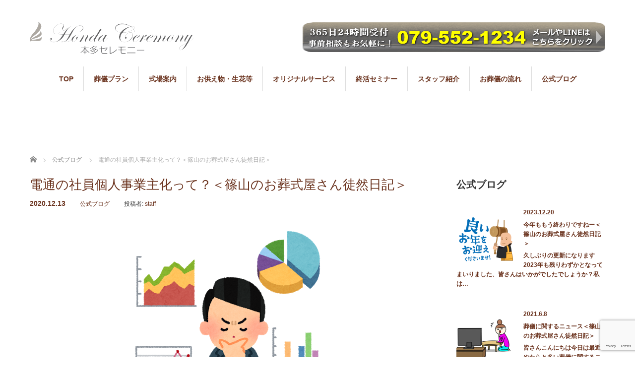

--- FILE ---
content_type: text/html; charset=UTF-8
request_url: https://honda-ceremony.com/2020/12/13/%E9%9B%BB%E9%80%9A%E3%81%AE%E7%A4%BE%E5%93%A1%E5%80%8B%E4%BA%BA%E4%BA%8B%E6%A5%AD%E4%B8%BB%E5%8C%96%E3%81%A3%E3%81%A6%EF%BC%9F%EF%BC%9C%E7%AF%A0%E5%B1%B1%E3%81%AE%E3%81%8A%E8%91%AC%E5%BC%8F%E5%B1%8B/
body_size: 16354
content:
<!DOCTYPE html>
<html lang="ja">
<head>


<meta charset="UTF-8">
<meta name="viewport" content="width=1160">
<!--[if IE]><meta http-equiv="X-UA-Compatible" content="IE=edge,chrome=1"><![endif]-->
<title>電通の社員個人事業主化って？＜篠山のお葬式屋さん徒然日記＞ | 丹波篠山市の葬儀・葬式は安心価格の本多セレモニー</title>
<meta name="description" content="みなさんこんばんは少し前に電通さんが社員の一部を個人事業主に変えるという報道が出ていました。">
<link rel="pingback" href="https://honda-ceremony.com/xmlrpc.php">
<meta name='robots' content='max-image-preview:large' />
<link rel="alternate" type="application/rss+xml" title="丹波篠山市の葬儀・葬式は安心価格の本多セレモニー &raquo; フィード" href="https://honda-ceremony.com/feed/" />
<link rel="alternate" type="application/rss+xml" title="丹波篠山市の葬儀・葬式は安心価格の本多セレモニー &raquo; コメントフィード" href="https://honda-ceremony.com/comments/feed/" />
<link rel="alternate" title="oEmbed (JSON)" type="application/json+oembed" href="https://honda-ceremony.com/wp-json/oembed/1.0/embed?url=https%3A%2F%2Fhonda-ceremony.com%2F2020%2F12%2F13%2F%25e9%259b%25bb%25e9%2580%259a%25e3%2581%25ae%25e7%25a4%25be%25e5%2593%25a1%25e5%2580%258b%25e4%25ba%25ba%25e4%25ba%258b%25e6%25a5%25ad%25e4%25b8%25bb%25e5%258c%2596%25e3%2581%25a3%25e3%2581%25a6%25ef%25bc%259f%25ef%25bc%259c%25e7%25af%25a0%25e5%25b1%25b1%25e3%2581%25ae%25e3%2581%258a%25e8%2591%25ac%25e5%25bc%258f%25e5%25b1%258b%2F" />
<link rel="alternate" title="oEmbed (XML)" type="text/xml+oembed" href="https://honda-ceremony.com/wp-json/oembed/1.0/embed?url=https%3A%2F%2Fhonda-ceremony.com%2F2020%2F12%2F13%2F%25e9%259b%25bb%25e9%2580%259a%25e3%2581%25ae%25e7%25a4%25be%25e5%2593%25a1%25e5%2580%258b%25e4%25ba%25ba%25e4%25ba%258b%25e6%25a5%25ad%25e4%25b8%25bb%25e5%258c%2596%25e3%2581%25a3%25e3%2581%25a6%25ef%25bc%259f%25ef%25bc%259c%25e7%25af%25a0%25e5%25b1%25b1%25e3%2581%25ae%25e3%2581%258a%25e8%2591%25ac%25e5%25bc%258f%25e5%25b1%258b%2F&#038;format=xml" />
<style id='wp-img-auto-sizes-contain-inline-css' type='text/css'>
img:is([sizes=auto i],[sizes^="auto," i]){contain-intrinsic-size:3000px 1500px}
/*# sourceURL=wp-img-auto-sizes-contain-inline-css */
</style>
<link rel='stylesheet' id='style-css' href='https://honda-ceremony.com/wp-content/themes/sweety_tcd029/style.css?ver=4.0.4' type='text/css' media='all' />
<style id='wp-emoji-styles-inline-css' type='text/css'>

	img.wp-smiley, img.emoji {
		display: inline !important;
		border: none !important;
		box-shadow: none !important;
		height: 1em !important;
		width: 1em !important;
		margin: 0 0.07em !important;
		vertical-align: -0.1em !important;
		background: none !important;
		padding: 0 !important;
	}
/*# sourceURL=wp-emoji-styles-inline-css */
</style>
<style id='wp-block-library-inline-css' type='text/css'>
:root{--wp-block-synced-color:#7a00df;--wp-block-synced-color--rgb:122,0,223;--wp-bound-block-color:var(--wp-block-synced-color);--wp-editor-canvas-background:#ddd;--wp-admin-theme-color:#007cba;--wp-admin-theme-color--rgb:0,124,186;--wp-admin-theme-color-darker-10:#006ba1;--wp-admin-theme-color-darker-10--rgb:0,107,160.5;--wp-admin-theme-color-darker-20:#005a87;--wp-admin-theme-color-darker-20--rgb:0,90,135;--wp-admin-border-width-focus:2px}@media (min-resolution:192dpi){:root{--wp-admin-border-width-focus:1.5px}}.wp-element-button{cursor:pointer}:root .has-very-light-gray-background-color{background-color:#eee}:root .has-very-dark-gray-background-color{background-color:#313131}:root .has-very-light-gray-color{color:#eee}:root .has-very-dark-gray-color{color:#313131}:root .has-vivid-green-cyan-to-vivid-cyan-blue-gradient-background{background:linear-gradient(135deg,#00d084,#0693e3)}:root .has-purple-crush-gradient-background{background:linear-gradient(135deg,#34e2e4,#4721fb 50%,#ab1dfe)}:root .has-hazy-dawn-gradient-background{background:linear-gradient(135deg,#faaca8,#dad0ec)}:root .has-subdued-olive-gradient-background{background:linear-gradient(135deg,#fafae1,#67a671)}:root .has-atomic-cream-gradient-background{background:linear-gradient(135deg,#fdd79a,#004a59)}:root .has-nightshade-gradient-background{background:linear-gradient(135deg,#330968,#31cdcf)}:root .has-midnight-gradient-background{background:linear-gradient(135deg,#020381,#2874fc)}:root{--wp--preset--font-size--normal:16px;--wp--preset--font-size--huge:42px}.has-regular-font-size{font-size:1em}.has-larger-font-size{font-size:2.625em}.has-normal-font-size{font-size:var(--wp--preset--font-size--normal)}.has-huge-font-size{font-size:var(--wp--preset--font-size--huge)}.has-text-align-center{text-align:center}.has-text-align-left{text-align:left}.has-text-align-right{text-align:right}.has-fit-text{white-space:nowrap!important}#end-resizable-editor-section{display:none}.aligncenter{clear:both}.items-justified-left{justify-content:flex-start}.items-justified-center{justify-content:center}.items-justified-right{justify-content:flex-end}.items-justified-space-between{justify-content:space-between}.screen-reader-text{border:0;clip-path:inset(50%);height:1px;margin:-1px;overflow:hidden;padding:0;position:absolute;width:1px;word-wrap:normal!important}.screen-reader-text:focus{background-color:#ddd;clip-path:none;color:#444;display:block;font-size:1em;height:auto;left:5px;line-height:normal;padding:15px 23px 14px;text-decoration:none;top:5px;width:auto;z-index:100000}html :where(.has-border-color){border-style:solid}html :where([style*=border-top-color]){border-top-style:solid}html :where([style*=border-right-color]){border-right-style:solid}html :where([style*=border-bottom-color]){border-bottom-style:solid}html :where([style*=border-left-color]){border-left-style:solid}html :where([style*=border-width]){border-style:solid}html :where([style*=border-top-width]){border-top-style:solid}html :where([style*=border-right-width]){border-right-style:solid}html :where([style*=border-bottom-width]){border-bottom-style:solid}html :where([style*=border-left-width]){border-left-style:solid}html :where(img[class*=wp-image-]){height:auto;max-width:100%}:where(figure){margin:0 0 1em}html :where(.is-position-sticky){--wp-admin--admin-bar--position-offset:var(--wp-admin--admin-bar--height,0px)}@media screen and (max-width:600px){html :where(.is-position-sticky){--wp-admin--admin-bar--position-offset:0px}}

/*# sourceURL=wp-block-library-inline-css */
</style><style id='global-styles-inline-css' type='text/css'>
:root{--wp--preset--aspect-ratio--square: 1;--wp--preset--aspect-ratio--4-3: 4/3;--wp--preset--aspect-ratio--3-4: 3/4;--wp--preset--aspect-ratio--3-2: 3/2;--wp--preset--aspect-ratio--2-3: 2/3;--wp--preset--aspect-ratio--16-9: 16/9;--wp--preset--aspect-ratio--9-16: 9/16;--wp--preset--color--black: #000000;--wp--preset--color--cyan-bluish-gray: #abb8c3;--wp--preset--color--white: #ffffff;--wp--preset--color--pale-pink: #f78da7;--wp--preset--color--vivid-red: #cf2e2e;--wp--preset--color--luminous-vivid-orange: #ff6900;--wp--preset--color--luminous-vivid-amber: #fcb900;--wp--preset--color--light-green-cyan: #7bdcb5;--wp--preset--color--vivid-green-cyan: #00d084;--wp--preset--color--pale-cyan-blue: #8ed1fc;--wp--preset--color--vivid-cyan-blue: #0693e3;--wp--preset--color--vivid-purple: #9b51e0;--wp--preset--gradient--vivid-cyan-blue-to-vivid-purple: linear-gradient(135deg,rgb(6,147,227) 0%,rgb(155,81,224) 100%);--wp--preset--gradient--light-green-cyan-to-vivid-green-cyan: linear-gradient(135deg,rgb(122,220,180) 0%,rgb(0,208,130) 100%);--wp--preset--gradient--luminous-vivid-amber-to-luminous-vivid-orange: linear-gradient(135deg,rgb(252,185,0) 0%,rgb(255,105,0) 100%);--wp--preset--gradient--luminous-vivid-orange-to-vivid-red: linear-gradient(135deg,rgb(255,105,0) 0%,rgb(207,46,46) 100%);--wp--preset--gradient--very-light-gray-to-cyan-bluish-gray: linear-gradient(135deg,rgb(238,238,238) 0%,rgb(169,184,195) 100%);--wp--preset--gradient--cool-to-warm-spectrum: linear-gradient(135deg,rgb(74,234,220) 0%,rgb(151,120,209) 20%,rgb(207,42,186) 40%,rgb(238,44,130) 60%,rgb(251,105,98) 80%,rgb(254,248,76) 100%);--wp--preset--gradient--blush-light-purple: linear-gradient(135deg,rgb(255,206,236) 0%,rgb(152,150,240) 100%);--wp--preset--gradient--blush-bordeaux: linear-gradient(135deg,rgb(254,205,165) 0%,rgb(254,45,45) 50%,rgb(107,0,62) 100%);--wp--preset--gradient--luminous-dusk: linear-gradient(135deg,rgb(255,203,112) 0%,rgb(199,81,192) 50%,rgb(65,88,208) 100%);--wp--preset--gradient--pale-ocean: linear-gradient(135deg,rgb(255,245,203) 0%,rgb(182,227,212) 50%,rgb(51,167,181) 100%);--wp--preset--gradient--electric-grass: linear-gradient(135deg,rgb(202,248,128) 0%,rgb(113,206,126) 100%);--wp--preset--gradient--midnight: linear-gradient(135deg,rgb(2,3,129) 0%,rgb(40,116,252) 100%);--wp--preset--font-size--small: 13px;--wp--preset--font-size--medium: 20px;--wp--preset--font-size--large: 36px;--wp--preset--font-size--x-large: 42px;--wp--preset--spacing--20: 0.44rem;--wp--preset--spacing--30: 0.67rem;--wp--preset--spacing--40: 1rem;--wp--preset--spacing--50: 1.5rem;--wp--preset--spacing--60: 2.25rem;--wp--preset--spacing--70: 3.38rem;--wp--preset--spacing--80: 5.06rem;--wp--preset--shadow--natural: 6px 6px 9px rgba(0, 0, 0, 0.2);--wp--preset--shadow--deep: 12px 12px 50px rgba(0, 0, 0, 0.4);--wp--preset--shadow--sharp: 6px 6px 0px rgba(0, 0, 0, 0.2);--wp--preset--shadow--outlined: 6px 6px 0px -3px rgb(255, 255, 255), 6px 6px rgb(0, 0, 0);--wp--preset--shadow--crisp: 6px 6px 0px rgb(0, 0, 0);}:where(.is-layout-flex){gap: 0.5em;}:where(.is-layout-grid){gap: 0.5em;}body .is-layout-flex{display: flex;}.is-layout-flex{flex-wrap: wrap;align-items: center;}.is-layout-flex > :is(*, div){margin: 0;}body .is-layout-grid{display: grid;}.is-layout-grid > :is(*, div){margin: 0;}:where(.wp-block-columns.is-layout-flex){gap: 2em;}:where(.wp-block-columns.is-layout-grid){gap: 2em;}:where(.wp-block-post-template.is-layout-flex){gap: 1.25em;}:where(.wp-block-post-template.is-layout-grid){gap: 1.25em;}.has-black-color{color: var(--wp--preset--color--black) !important;}.has-cyan-bluish-gray-color{color: var(--wp--preset--color--cyan-bluish-gray) !important;}.has-white-color{color: var(--wp--preset--color--white) !important;}.has-pale-pink-color{color: var(--wp--preset--color--pale-pink) !important;}.has-vivid-red-color{color: var(--wp--preset--color--vivid-red) !important;}.has-luminous-vivid-orange-color{color: var(--wp--preset--color--luminous-vivid-orange) !important;}.has-luminous-vivid-amber-color{color: var(--wp--preset--color--luminous-vivid-amber) !important;}.has-light-green-cyan-color{color: var(--wp--preset--color--light-green-cyan) !important;}.has-vivid-green-cyan-color{color: var(--wp--preset--color--vivid-green-cyan) !important;}.has-pale-cyan-blue-color{color: var(--wp--preset--color--pale-cyan-blue) !important;}.has-vivid-cyan-blue-color{color: var(--wp--preset--color--vivid-cyan-blue) !important;}.has-vivid-purple-color{color: var(--wp--preset--color--vivid-purple) !important;}.has-black-background-color{background-color: var(--wp--preset--color--black) !important;}.has-cyan-bluish-gray-background-color{background-color: var(--wp--preset--color--cyan-bluish-gray) !important;}.has-white-background-color{background-color: var(--wp--preset--color--white) !important;}.has-pale-pink-background-color{background-color: var(--wp--preset--color--pale-pink) !important;}.has-vivid-red-background-color{background-color: var(--wp--preset--color--vivid-red) !important;}.has-luminous-vivid-orange-background-color{background-color: var(--wp--preset--color--luminous-vivid-orange) !important;}.has-luminous-vivid-amber-background-color{background-color: var(--wp--preset--color--luminous-vivid-amber) !important;}.has-light-green-cyan-background-color{background-color: var(--wp--preset--color--light-green-cyan) !important;}.has-vivid-green-cyan-background-color{background-color: var(--wp--preset--color--vivid-green-cyan) !important;}.has-pale-cyan-blue-background-color{background-color: var(--wp--preset--color--pale-cyan-blue) !important;}.has-vivid-cyan-blue-background-color{background-color: var(--wp--preset--color--vivid-cyan-blue) !important;}.has-vivid-purple-background-color{background-color: var(--wp--preset--color--vivid-purple) !important;}.has-black-border-color{border-color: var(--wp--preset--color--black) !important;}.has-cyan-bluish-gray-border-color{border-color: var(--wp--preset--color--cyan-bluish-gray) !important;}.has-white-border-color{border-color: var(--wp--preset--color--white) !important;}.has-pale-pink-border-color{border-color: var(--wp--preset--color--pale-pink) !important;}.has-vivid-red-border-color{border-color: var(--wp--preset--color--vivid-red) !important;}.has-luminous-vivid-orange-border-color{border-color: var(--wp--preset--color--luminous-vivid-orange) !important;}.has-luminous-vivid-amber-border-color{border-color: var(--wp--preset--color--luminous-vivid-amber) !important;}.has-light-green-cyan-border-color{border-color: var(--wp--preset--color--light-green-cyan) !important;}.has-vivid-green-cyan-border-color{border-color: var(--wp--preset--color--vivid-green-cyan) !important;}.has-pale-cyan-blue-border-color{border-color: var(--wp--preset--color--pale-cyan-blue) !important;}.has-vivid-cyan-blue-border-color{border-color: var(--wp--preset--color--vivid-cyan-blue) !important;}.has-vivid-purple-border-color{border-color: var(--wp--preset--color--vivid-purple) !important;}.has-vivid-cyan-blue-to-vivid-purple-gradient-background{background: var(--wp--preset--gradient--vivid-cyan-blue-to-vivid-purple) !important;}.has-light-green-cyan-to-vivid-green-cyan-gradient-background{background: var(--wp--preset--gradient--light-green-cyan-to-vivid-green-cyan) !important;}.has-luminous-vivid-amber-to-luminous-vivid-orange-gradient-background{background: var(--wp--preset--gradient--luminous-vivid-amber-to-luminous-vivid-orange) !important;}.has-luminous-vivid-orange-to-vivid-red-gradient-background{background: var(--wp--preset--gradient--luminous-vivid-orange-to-vivid-red) !important;}.has-very-light-gray-to-cyan-bluish-gray-gradient-background{background: var(--wp--preset--gradient--very-light-gray-to-cyan-bluish-gray) !important;}.has-cool-to-warm-spectrum-gradient-background{background: var(--wp--preset--gradient--cool-to-warm-spectrum) !important;}.has-blush-light-purple-gradient-background{background: var(--wp--preset--gradient--blush-light-purple) !important;}.has-blush-bordeaux-gradient-background{background: var(--wp--preset--gradient--blush-bordeaux) !important;}.has-luminous-dusk-gradient-background{background: var(--wp--preset--gradient--luminous-dusk) !important;}.has-pale-ocean-gradient-background{background: var(--wp--preset--gradient--pale-ocean) !important;}.has-electric-grass-gradient-background{background: var(--wp--preset--gradient--electric-grass) !important;}.has-midnight-gradient-background{background: var(--wp--preset--gradient--midnight) !important;}.has-small-font-size{font-size: var(--wp--preset--font-size--small) !important;}.has-medium-font-size{font-size: var(--wp--preset--font-size--medium) !important;}.has-large-font-size{font-size: var(--wp--preset--font-size--large) !important;}.has-x-large-font-size{font-size: var(--wp--preset--font-size--x-large) !important;}
/*# sourceURL=global-styles-inline-css */
</style>

<style id='classic-theme-styles-inline-css' type='text/css'>
/*! This file is auto-generated */
.wp-block-button__link{color:#fff;background-color:#32373c;border-radius:9999px;box-shadow:none;text-decoration:none;padding:calc(.667em + 2px) calc(1.333em + 2px);font-size:1.125em}.wp-block-file__button{background:#32373c;color:#fff;text-decoration:none}
/*# sourceURL=/wp-includes/css/classic-themes.min.css */
</style>
<link rel='stylesheet' id='contact-form-7-css' href='https://honda-ceremony.com/wp-content/plugins/contact-form-7/includes/css/styles.css?ver=6.1.4' type='text/css' media='all' />
<script type="text/javascript" src="https://honda-ceremony.com/wp-includes/js/jquery/jquery.min.js?ver=3.7.1" id="jquery-core-js"></script>
<script type="text/javascript" src="https://honda-ceremony.com/wp-includes/js/jquery/jquery-migrate.min.js?ver=3.4.1" id="jquery-migrate-js"></script>
<link rel="https://api.w.org/" href="https://honda-ceremony.com/wp-json/" /><link rel="alternate" title="JSON" type="application/json" href="https://honda-ceremony.com/wp-json/wp/v2/posts/2552" /><link rel="canonical" href="https://honda-ceremony.com/2020/12/13/%e9%9b%bb%e9%80%9a%e3%81%ae%e7%a4%be%e5%93%a1%e5%80%8b%e4%ba%ba%e4%ba%8b%e6%a5%ad%e4%b8%bb%e5%8c%96%e3%81%a3%e3%81%a6%ef%bc%9f%ef%bc%9c%e7%af%a0%e5%b1%b1%e3%81%ae%e3%81%8a%e8%91%ac%e5%bc%8f%e5%b1%8b/" />
<link rel='shortlink' href='https://honda-ceremony.com/?p=2552' />
<style type="text/css"></style>		<style type="text/css" id="wp-custom-css">
			html {
background-color: white;
}

h2{color : #6ea137; font-weight: normal;}

#index_info_image{display:none;}

.video{
  position:relative;
  width:100%;
  padding-top:56.25%;
}
.video iframe{
  position:absolute;
  top:0;
  right:0;
  width:100%;
  height:100%;
}


.fqbun{margin : 0 0 20px 0;font-size :130%;line-height : 150%;}

.well { min-height:20px; padding:19px; margin-bottom:20px; background-color:#f5f5f5; border:1px solid #e3e3e3; border-radius:4px; -webkit-box-shadow:inset 0 1px 1px rgba(0,0,0,0.05); box-shadow:inset 0 1px 1px rgba(0,0,0,0.05); }

.well2 { margin:0 0 0 0; padding:0 0 0 0; line-height:2; border:1px solid #cdcdcd; background:#fcfcfc; box-shadow: 0 1px 3px 0 rgba(195,195,195,0.3); }

.well3 { margin:0 0 0 0; padding:1em 1.5em;line-height:2.0; border:1px dashed #cdcdcd; background:#fcfcfc;  box-shadow: 0 1px 3px 0 rgba(195,195,195,0.3); }


.fqli{font-size : 110%;}

.fqred{color : red;}
.fqbrown{color : brown;}

.fqmid{margin : 5px 0 0px 0;font-size :150%;line-height : 150%;text-align : center;color : brown;}

.fqbun2{margin : 5px 10px 10px 10px;font-size :100%;line-height : 150%;text-align : left;}

.fq110{font-size : 110%;}
.fq120{font-size : 120%;}
.fq140{font-size : 140%;}
.fl{line-height : 80%;}

.fqside{font-size : 120%;line-height : 150%;}

.fqleft{float : left;margin : 0px 15px 15px 0;}

a:hover img
{
opacity:0.8;
filter: alpha(opacity=80);
-ms-filter: "alpha( opacity=80 )";
}


.fqtable{width:90%;}

.fqtable th{width : 30%;text-align : right;}
.fqtable caption { caption-side: top; text-align: left; margin : 0 0 10px 0;}



.fqch1{color : #67c5ff}
.fqch2{color : orange;}

.fqsb1{color: #6ea137;
font-weight : bold;
}
.square_btn {
    display: block;
	width : 95%;
    padding: 0px 5px 0px 10px;
    text-decoration: none;
    color: #6ea137;
    border: solid 2px #6ea137;
    border-radius: 3px;
    transition: .4s;
	margin : 8px 0 0 0;
	font-size : 130%;
}
.square_btn:hover {
    background: #6ea137;
    color: white;
	    text-decoration: none;
}

.fqsb2{color: #506fdc;font-weight : bold;}
.square_btn2 {
    display: block;
	width : 95%;
    padding: 0px 5px 0px 10px;
    text-decoration: none;
    color: #506fdc;
    border: solid 2px #506fdc;
    border-radius: 3px;
    transition: .4s;
	margin : 8px 0 0 0;
	font-size : 130%;
}
.square_btn2:hover {
    background: #506fdc;
    color: white;
	    text-decoration: none;
}

.fqsb3{color: purple;font-weight : bold;}
.square_btn3 {
    display: block;
	width : 95%;
    padding: 0px 5px 0px 10px;
    text-decoration: none;
    color: purple;
    border: solid 2px purple;
    border-radius: 3px;
    transition: .4s;
	margin : 8px 0 0 0;
	font-size : 130%;
}
.square_btn3:hover {
    background: purple;
    color: white;
	    text-decoration: none;
}

.youtube2 {
  position: relative;
  width: 100%;
  padding-top: 56.25%;
}
.youtube2 iframe {
  position: absolute;
  top: 0;
  right: 0;
  width: 100% !important;
  height: 100% !important;
}


/* パソコンで見たときは"pc"のclassがついた画像が表示される */
.pc { display: block !important; }
.sp { display: none !important; }

@media screen and (max-width:480px){
.pc { display: none !important; }
.sp { display: block !important; }
	
.fqleft{
width:100%;
max-width: 100%;
height: auto;		
}
}

html{
overflow-y:scroll;
}



/*YouTubeレスポンシブサイズ*/
.youtube {
    position: relative;
    max-width: 100%;
    padding-top: 56.25%;
}
.youtube iframe {
    position: absolute;
    top: 0;
    right: 0;
    width: 100%;
    height: 100%;
}


/*
a[href^="tel:"] {
    pointer-events: none;
}*/



.post_content .post_row { margin-top:0px; margin-left:0px; margin-right:0px; line-height:2; }
.post_content .post_col,
.post_content .post_col-2,
.post_content .post_col-2a,
.post_content .post_col-2b,
.post_content .post_col-3,
.post_content .post_col-4,
.post_content .post_col-5
{ position:relative; min-height:1px; width:100%; padding-right:15px; padding-left:15px; float:left; -webkit-box-sizing:border-box; -moz-box-sizing:border-box; box-sizing:border-box; margin-bottom:2em; }


.post_col ol{margin : 0 0 0 10px;}


@media screen and (min-width:768px){
	.post_content .post_col-2 { width:50%; /* 2カラム */ }
	.post_content .post_col-2a { width:38%; /* 2カラム */ }
	.post_content .post_col-2b { width:62%; /* 2カラム */ }
	.post_content .post_col-3 { width:33.33333%;}
	.post_content .post_col-4 { width:25%; }
	.post_content .post_col-5 { width:20%; } 
}

.global_menu > ul > li a{
	padding:0 20px!important;
}		</style>
		<script src="https://maps.googleapis.com/maps/api/js"></script>
<script src="https://honda-ceremony.com/wp-content/themes/sweety_tcd029/js/jquery.easing.1.3.js?ver=4.0.4"></script>
<script src="https://honda-ceremony.com/wp-content/themes/sweety_tcd029/js/jscript.js?ver=4.0.4"></script>

<link rel="stylesheet" href="https://honda-ceremony.com/wp-content/themes/sweety_tcd029/style-pc.css?ver=4.0.4">
<link rel="stylesheet" href="https://honda-ceremony.com/wp-content/themes/sweety_tcd029/japanese.css?ver=4.0.4">

<!--[if lt IE 9]>
<script src="https://honda-ceremony.com/wp-content/themes/sweety_tcd029/js/html5.js?ver=4.0.4"></script>
<![endif]-->

<style type="text/css">

body { font-size:14px; }

a, #menu_archive .headline2, #menu_archive li a.title, #menu_bottom_area h2, #menu_bottom_area h3, .post_date, .archive_headline, .post_title
  { color:#6A321D; }

a:hover
  { color:#432114; }

a.link_button, .link_button a, .page_navi span.current, .widget_search #search-btn input, .widget_search #searchsubmit, .google_search #search_button, .global_menu ul ul a, .tcdw_category_list_widget li.list_title, .tcdw_menu_category_list_widget li.list_title
  { background-color:#6A321D; }

a.link_button:hover, .link_button a:hover, #return_top a:hover, .global_menu ul ul a:hover, #wp-calendar td a:hover, #wp-calendar #prev a:hover, #wp-calendar #next a:hover, .widget_search #search-btn input:hover, .google_search #search_button:hover, .widget_search #searchsubmit:hover, .page_navi a:hover, #previous_next_post a:hover,
 #submit_comment:hover, #post_pagination a:hover, .tcdw_menu_category_list_widget a:hover, .tcdw_category_list_widget a:hover
  { background-color:#432114; }

#comment_textarea textarea:focus, #guest_info input:focus
  { border-color:#432114; }

#index_content2_inner { width:1160px; margin:0 auto; display:table; padding:0px 0 50px 0; }
/*
#header_inner { padding:5px 0; }
#index_content1_inner { width:1160px; margin:0 auto; display:table; padding:50px 0 0 0; }
#index_menu { width:1160px; margin:0 auto; padding:50px 0px 0px 0; overflow:hidden99; }
#index_menu .desc_area { margin:0 0 0px 0; }
#index_content2_inner { width:1160px; margin:0 auto; display:table; padding:50px 0 50px 0; }
#index_news_blog { width:1160px; margin:0 auto; padding:10px 0 0px; }
#index_info .desc p { font-size:14px; line-height:220%; margin:0 0 0px; }
#footer_top_inner { width:1160px; margin:0 auto; padding:20px 0 0 0; text-align:center; }
*/
/*
#index_info { width:1160px; margin:0 auto; text-align:center; padding:50px 0 0 0; }
*/
</style>




</head>
<body id="body" class="wp-singular post-template-default single single-post postid-2552 single-format-standard wp-theme-sweety_tcd029 metaslider-plugin">

 <div id="header">
  <div id="header_inner">

  <!-- logo -->
  <div id='logo_image'>
<h1 id="logo"><a href=" https://honda-ceremony.com/" title="丹波篠山市の葬儀・葬式は安心価格の本多セレモニー" data-label="丹波篠山市の葬儀・葬式は安心価格の本多セレモニー"><img src="https://honda-ceremony.com/wp-content/uploads/tcd-w/logo.png?1768993622" alt="丹波篠山市の葬儀・葬式は安心価格の本多セレモニー" title="丹波篠山市の葬儀・葬式は安心価格の本多セレモニー" /></a></h1>
<a href='/inc'><img class='fqinc' src='/images/inc2.png'></a></div>

  <!-- global menu -->
    <div class="global_menu clearfix">
   <ul id="menu-%e3%83%a1%e3%82%a4%e3%83%b3%e3%83%a1%e3%83%8b%e3%83%a5%e3%83%bc" class="menu"><li id="menu-item-50" class="menu-item menu-item-type-custom menu-item-object-custom menu-item-50"><a href="/">TOP</a></li>
<li id="menu-item-970" class="menu-item menu-item-type-post_type menu-item-object-page menu-item-has-children menu-item-970"><a href="https://honda-ceremony.com/funeral-plan/">葬儀プラン</a>
<ul class="sub-menu">
	<li id="menu-item-2363" class="menu-item menu-item-type-post_type menu-item-object-page menu-item-2363"><a href="https://honda-ceremony.com/funeral-plan/35-2/">家族葬42万プラン(10名程度)</a></li>
	<li id="menu-item-1598" class="menu-item menu-item-type-post_type menu-item-object-page menu-item-1598"><a href="https://honda-ceremony.com/funeral-plan/40-2/">家族葬48万プラン(20名程度)</a></li>
	<li id="menu-item-1599" class="menu-item menu-item-type-post_type menu-item-object-page menu-item-1599"><a href="https://honda-ceremony.com/funeral-plan/45-2/">家族葬53万プラン(20名程度)</a></li>
	<li id="menu-item-1600" class="menu-item menu-item-type-post_type menu-item-object-page menu-item-1600"><a href="https://honda-ceremony.com/funeral-plan/50-2/">家族葬59万プラン(20名程度)</a></li>
	<li id="menu-item-1649" class="menu-item menu-item-type-post_type menu-item-object-page menu-item-1649"><a href="https://honda-ceremony.com/funeral-plan/16-2/">家族葬15万プラン(直葬)</a></li>
	<li id="menu-item-1601" class="menu-item menu-item-type-post_type menu-item-object-page menu-item-1601"><a href="https://honda-ceremony.com/funeral-plan/48-2/">家族葬+(プラス)54万プラン(50名程度)</a></li>
	<li id="menu-item-1602" class="menu-item menu-item-type-post_type menu-item-object-page menu-item-1602"><a href="https://honda-ceremony.com/funeral-plan/52-2/">家族葬+(プラス)59万プラン(50名程度)</a></li>
	<li id="menu-item-1596" class="menu-item menu-item-type-post_type menu-item-object-page menu-item-1596"><a href="https://honda-ceremony.com/funeral-plan/56-2/">家族葬+(プラス)66万プラン(50名程度)</a></li>
	<li id="menu-item-1603" class="menu-item menu-item-type-post_type menu-item-object-page menu-item-1603"><a href="https://honda-ceremony.com/funeral-plan/62-2/">一般葬72万プラン(70名程度)</a></li>
	<li id="menu-item-1604" class="menu-item menu-item-type-post_type menu-item-object-page menu-item-1604"><a href="https://honda-ceremony.com/funeral-plan/70-2/">一般葬82万プラン(100名程度)</a></li>
	<li id="menu-item-1605" class="menu-item menu-item-type-post_type menu-item-object-page menu-item-1605"><a href="https://honda-ceremony.com/funeral-plan/80-2/">一般葬92万プラン(100名程度)</a></li>
</ul>
</li>
<li id="menu-item-969" class="menu-item menu-item-type-post_type menu-item-object-page menu-item-969"><a href="https://honda-ceremony.com/ceremony-guide/">式場案内</a></li>
<li id="menu-item-2696" class="menu-item menu-item-type-post_type menu-item-object-page menu-item-2696"><a href="https://honda-ceremony.com/offering/">お供え物・生花等</a></li>
<li id="menu-item-973" class="menu-item menu-item-type-post_type menu-item-object-page menu-item-973"><a href="https://honda-ceremony.com/original-service/">オリジナルサービス</a></li>
<li id="menu-item-1004" class="menu-item menu-item-type-post_type menu-item-object-page menu-item-1004"><a href="https://honda-ceremony.com/seminar/">終活セミナー</a></li>
<li id="menu-item-1000" class="menu-item menu-item-type-post_type menu-item-object-page menu-item-1000"><a href="https://honda-ceremony.com/staff/">スタッフ紹介</a></li>
<li id="menu-item-976" class="menu-item menu-item-type-post_type menu-item-object-page menu-item-976"><a href="https://honda-ceremony.com/flow-of-funeral/">お葬儀の流れ</a></li>
<li id="menu-item-977" class="menu-item menu-item-type-custom menu-item-object-custom menu-item-977"><a href="/category/blog/">公式ブログ</a></li>
</ul>  </div>
  
  </div><!-- END #header_inner -->
 </div><!-- END #header -->

 

<div id="main_cotents" class="clearfix">
 
<ul id="bread_crumb" class="clearfix">
 <li itemscope="itemscope" itemtype="http://data-vocabulary.org/Breadcrumb" class="home"><a itemprop="url" href="https://honda-ceremony.com/"><span itemprop="title">ホーム</span></a></li>

 <li itemscope="itemscope" itemtype="http://data-vocabulary.org/Breadcrumb">
    <a itemprop="url" href="https://honda-ceremony.com/category/blog/"><span itemprop="title">公式ブログ</span></a>
     </li>
 <li class="last">電通の社員個人事業主化って？＜篠山のお葬式屋さん徒然日記＞</li>

</ul>
 <div id="main_col">

 
 <div id="single_post">

  <h2 class="post_title">電通の社員個人事業主化って？＜篠山のお葬式屋さん徒然日記＞</h2>

  <ul class="post_meta clearfix">
   <li class="post_date"><time class="entry-date updated" datetime="2021-01-13T15:45:19+09:00">2020.12.13</time></li>   <li class="post_category"><a href="https://honda-ceremony.com/category/blog/" rel="category tag">公式ブログ</a></li>         <li class="post_author">投稿者: <a href="https://honda-ceremony.com/author/staff/" title="staff の投稿" rel="author">staff</a></li>  </ul>

  <div class="post_content clearfix">

  <!-- sns button top -->
     <!-- /sns button top -->

  <div class="post_image"><img width="400" height="377" src="https://honda-ceremony.com/wp-content/uploads/2021/01/business_senryaku_sakuryaku_man.png" class="attachment-large size-large wp-post-image" alt="" decoding="async" fetchpriority="high" srcset="https://honda-ceremony.com/wp-content/uploads/2021/01/business_senryaku_sakuryaku_man.png 400w, https://honda-ceremony.com/wp-content/uploads/2021/01/business_senryaku_sakuryaku_man-300x283.png 300w" sizes="(max-width: 400px) 100vw, 400px" /></div>
   <p>みなさんこんばんは</p>
<p><img decoding="async" class="alignnone wp-image-1866" src="https://honda-ceremony.com/wp-content/uploads/2018/09/1226679-250x300.png" alt="" width="96" height="116" srcset="https://honda-ceremony.com/wp-content/uploads/2018/09/1226679-250x300.png 250w, https://honda-ceremony.com/wp-content/uploads/2018/09/1226679-768x922.png 768w, https://honda-ceremony.com/wp-content/uploads/2018/09/1226679-853x1024.png 853w, https://honda-ceremony.com/wp-content/uploads/2018/09/1226679.png 1000w" sizes="(max-width: 96px) 100vw, 96px" /></p>
<p>少し前に電通さんが社員の一部を個人事業主に変えるという報道が出ていました。記事の内容では個人事業主になれば自分で仕事をとってくることもできるし、自由度が上がるような感じになっていましたが皆さんはどう思われますか？</p>
<p>肯定的な意見も多いようですし本来はとても良いことなのかもしれませんが私はどうしてもいいイメージがないんですよねー</p>
<p>それはなぜかといいますとこの業界ではそのような形が昔から行われているからです。葬儀社が葬儀を行うときに自社の社員ではなく司会や式場の設営などを行う職人さんを雇って行う形が多くありました。現在でもその形をとっているところはまだまだあります。</p>
<p>その職人さんが今回の個人事業主に当たると思います。</p>
<p>もともと職人さん(個人事業主)はプロの方々でありスキルも高かったために結構な報酬を得ることができました、そのため葬儀社側では多くの社員を雇っておく必要がなく職人の側でも十分に稼げるという双方にメリットがあるシステムが成り立っていました。</p>
<p>しかし今ではそのシステムも変化しているところがありそういったところで問題も生まれています。</p>
<p>大手が多くの仕事を抱えていることを盾に報酬をどんどん低くしていっている。（こんだけの仕事を与えるんだから安くてもいいでしょって感じ)</p>
<p>個人事業主に業務を委託するわけですから社会保障費なども負担せずに済みますし、必要なければ切ることも簡単にできます。</p>
<p>個人事業主とはいえ、元受けの葬儀社の意向には逆らえません。とはいっても現場での問題の責任は取らなければいけません。</p>
<p>元受けのところには十分な利益が流れる形は整っていますので現場はどんどん疲弊しても元受けは太るという現象は変わりません。</p>
<p>みんなが個人事業主なので残業時間などの制約もないので過労死などが起こっても元受けには責任はないということにもなります。</p>
<p>個人事業主側のデメリットはこんな感じでしょうか？メリットもあるのでしょうが正直私にはなかなか理解ができない部分です。</p>
<p>具体的な例を挙げだすときりがないのですが、そういったところの人たちを見ていると「ほんまその条件でよくやるよなあ」と思ってしまいます。</p>
<p>葬儀の司会などプロとして仕事をしている人たちはそれなりの報酬を得るのは当然だと思うのですが、ちょくちょく耳にする金額は私から見るとあり得ない低い金額になっていますね。</p>
<p>確かにそこまで高額の報酬を得られるだけのスキルを持っている人も減ってきているとは思いますが、報酬が下がったことで人材が育っていないというのも一面だと思います。そういった人件費が下がっているにもかかわらず葬儀代金も下がっていませんしねえ。</p>
<p>結局上だけが得をしているように見えてしまいます。業界の最大手で正社員30数人とかありますし&#8230;.</p>
<p>まあこういった事情から今回の電通さんの件などもどうしてもいいイメージで見れないというのがあります。</p>
<p>大きな会社から委託を受けても自由度は保たれるのか？とか報酬は正当なものになるのか？労働時間や労働環境は悪くならないのか？など様々な疑問はあります。</p>
<p>もちろん電通さんなどはきちんとしたシステムを作られるのかもしれませんので大丈夫なのかもしれませんがこちらの業界の前例がありますのでどうしても心配にはなってしまいます。</p>
<p>できればあちらの業界で素晴らしい形を整えていただき、逆にこちらの業界にもいい影響が出ればいいのになという期待が持てるならそれは良いことだと思います。</p>
<p>葬儀業界が良くなるためにもこういった点は改善された行ってほしいものです。</p>
<p>まだまだ私が感じる問題点はありますが葬儀業界が良くなれば当家の方々にも良いことだと思いますので私自身も努力していきたいと思います。</p>
<p><img decoding="async" class="alignnone wp-image-1828" src="https://honda-ceremony.com/wp-content/uploads/2018/09/1226767-250x300.png" alt="" width="131" height="158" srcset="https://honda-ceremony.com/wp-content/uploads/2018/09/1226767-250x300.png 250w, https://honda-ceremony.com/wp-content/uploads/2018/09/1226767-768x922.png 768w, https://honda-ceremony.com/wp-content/uploads/2018/09/1226767-853x1024.png 853w, https://honda-ceremony.com/wp-content/uploads/2018/09/1226767.png 1000w" sizes="(max-width: 131px) 100vw, 131px" /></p>
<p>&nbsp;</p>
<p>&nbsp;</p>
<p>&nbsp;</p>
<p>&nbsp;</p>
     <!-- sns button bottom -->
     <!-- /sns button bottom -->
  </div>
 </div><!-- END #single_post -->


  <div id="previous_next_post" class="clearfix">
  <p id="previous_post"><a href="https://honda-ceremony.com/2020/11/18/%e8%ad%b7%e6%91%a9%e7%82%8a%e3%81%8d%e3%81%ab%e3%81%84%e3%81%a3%e3%81%a6%e3%81%8d%e3%81%be%e3%81%97%e3%81%9f%ef%bc%9c%e7%af%a0%e5%b1%b1%e3%81%ae%e3%81%8a%e8%91%ac%e5%bc%8f%e5%b1%8b%e3%81%95%e3%82%93/" rel="prev">前の記事</a></p>
  <p id="next_post"><a href="https://honda-ceremony.com/2020/12/31/2020%e3%82%92%e3%81%b5%e3%82%8a%e3%81%8b%e3%81%88%e3%82%8b%ef%bc%9c%e7%af%a0%e5%b1%b1%e3%81%ae%e3%81%8a%e8%91%ac%e5%bc%8f%e5%b1%8b%e3%81%95%e3%82%93%e5%be%92%e7%84%b6%e6%97%a5%e8%a8%98%ef%bc%9e/" rel="next">次の記事</a></p>
 </div>
 
 
 
  
  <div id="related_post">
  <h3 class="headline">関連記事</h3>
  <ol class="clearfix">
      <li class="clearfix">
    <a class="image" href="https://honda-ceremony.com/2018/12/11/%e3%81%8a%e5%af%ba%e3%81%a7%e3%81%ae%e3%81%8a%e8%91%ac%e5%bc%8f%ef%bc%9c%e7%af%a0%e5%b1%b1%e3%81%ae%e3%81%8a%e8%91%ac%e5%bc%8f%e5%b1%8b%e3%81%95%e3%82%93%e5%be%92%e7%84%b6%e6%97%a5%e8%a8%98%ef%bc%9e/"><img width="180" height="180" src="https://honda-ceremony.com/wp-content/uploads/2018/12/kouyou_temple.png" class="attachment-size1 size-size1 wp-post-image" alt="" decoding="async" loading="lazy" srcset="https://honda-ceremony.com/wp-content/uploads/2018/12/kouyou_temple.png 180w, https://honda-ceremony.com/wp-content/uploads/2018/12/kouyou_temple-150x150.png 150w, https://honda-ceremony.com/wp-content/uploads/2018/12/kouyou_temple-120x120.png 120w" sizes="auto, (max-width: 180px) 100vw, 180px" /></a>
    <p class="post_date"><time class="entry-date updated" datetime="2018-12-11T17:06:21+09:00">2018.12.11</time></p>    <a class="title" href="https://honda-ceremony.com/2018/12/11/%e3%81%8a%e5%af%ba%e3%81%a7%e3%81%ae%e3%81%8a%e8%91%ac%e5%bc%8f%ef%bc%9c%e7%af%a0%e5%b1%b1%e3%81%ae%e3%81%8a%e8%91%ac%e5%bc%8f%e5%b1%8b%e3%81%95%e3%82%93%e5%be%92%e7%84%b6%e6%97%a5%e8%a8%98%ef%bc%9e/">お寺でのお葬式＜篠山のお葬式屋さん徒然日記＞</a>
   </li>
      <li class="clearfix">
    <a class="image" href="https://honda-ceremony.com/2020/12/31/2020%e3%82%92%e3%81%b5%e3%82%8a%e3%81%8b%e3%81%88%e3%82%8b%ef%bc%9c%e7%af%a0%e5%b1%b1%e3%81%ae%e3%81%8a%e8%91%ac%e5%bc%8f%e5%b1%8b%e3%81%95%e3%82%93%e5%be%92%e7%84%b6%e6%97%a5%e8%a8%98%ef%bc%9e/"><img width="240" height="240" src="https://honda-ceremony.com/wp-content/uploads/2021/01/1316031-240x240.jpg" class="attachment-size1 size-size1 wp-post-image" alt="" decoding="async" loading="lazy" srcset="https://honda-ceremony.com/wp-content/uploads/2021/01/1316031-240x240.jpg 240w, https://honda-ceremony.com/wp-content/uploads/2021/01/1316031-150x150.jpg 150w, https://honda-ceremony.com/wp-content/uploads/2021/01/1316031-120x120.jpg 120w" sizes="auto, (max-width: 240px) 100vw, 240px" /></a>
    <p class="post_date"><time class="entry-date updated" datetime="2021-01-13T13:24:21+09:00">2020.12.31</time></p>    <a class="title" href="https://honda-ceremony.com/2020/12/31/2020%e3%82%92%e3%81%b5%e3%82%8a%e3%81%8b%e3%81%88%e3%82%8b%ef%bc%9c%e7%af%a0%e5%b1%b1%e3%81%ae%e3%81%8a%e8%91%ac%e5%bc%8f%e5%b1%8b%e3%81%95%e3%82%93%e5%be%92%e7%84%b6%e6%97%a5%e8%a8%98%ef%bc%9e/">2020をふりかえる＜篠山のお葬式屋さん徒然日記＞</a>
   </li>
      <li class="clearfix">
    <a class="image" href="https://honda-ceremony.com/2020/07/26/%e6%9c%ac%e5%a4%9a%e3%82%ab%e3%83%83%e3%83%97%e9%96%8b%e5%82%ac/"><img width="240" height="240" src="https://honda-ceremony.com/wp-content/uploads/2019/10/本多カップロゴ-240x240.jpg" class="attachment-size1 size-size1 wp-post-image" alt="" decoding="async" loading="lazy" srcset="https://honda-ceremony.com/wp-content/uploads/2019/10/本多カップロゴ-240x240.jpg 240w, https://honda-ceremony.com/wp-content/uploads/2019/10/本多カップロゴ-150x150.jpg 150w, https://honda-ceremony.com/wp-content/uploads/2019/10/本多カップロゴ-120x120.jpg 120w" sizes="auto, (max-width: 240px) 100vw, 240px" /></a>
    <p class="post_date"><time class="entry-date updated" datetime="2020-07-26T21:06:56+09:00">2020.7.26</time></p>    <a class="title" href="https://honda-ceremony.com/2020/07/26/%e6%9c%ac%e5%a4%9a%e3%82%ab%e3%83%83%e3%83%97%e9%96%8b%e5%82%ac/">本多カップ開催≪篠山のお葬式屋さん徒然日記≫</a>
   </li>
      <li class="clearfix">
    <a class="image" href="https://honda-ceremony.com/2018/11/17/%e9%ab%98%e8%94%b5%e5%af%ba%e5%be%a1%e9%96%8b%e5%b8%b3%ef%bc%9c%e7%af%a0%e5%b1%b1%e3%81%ae%e3%81%8a%e8%91%ac%e5%bc%8f%e5%b1%8b%e3%81%95%e3%82%93%e5%be%92%e7%84%b6%e6%97%a5%e8%a8%98%ef%bc%9e/"><img width="240" height="240" src="https://honda-ceremony.com/wp-content/uploads/2018/12/714173-240x240.png" class="attachment-size1 size-size1 wp-post-image" alt="" decoding="async" loading="lazy" srcset="https://honda-ceremony.com/wp-content/uploads/2018/12/714173-240x240.png 240w, https://honda-ceremony.com/wp-content/uploads/2018/12/714173-150x150.png 150w, https://honda-ceremony.com/wp-content/uploads/2018/12/714173-300x300.png 300w, https://honda-ceremony.com/wp-content/uploads/2018/12/714173-768x768.png 768w, https://honda-ceremony.com/wp-content/uploads/2018/12/714173-1024x1024.png 1024w, https://honda-ceremony.com/wp-content/uploads/2018/12/714173-120x120.png 120w, https://honda-ceremony.com/wp-content/uploads/2018/12/714173.png 1600w" sizes="auto, (max-width: 240px) 100vw, 240px" /></a>
    <p class="post_date"><time class="entry-date updated" datetime="2018-12-06T13:24:53+09:00">2018.11.17</time></p>    <a class="title" href="https://honda-ceremony.com/2018/11/17/%e9%ab%98%e8%94%b5%e5%af%ba%e5%be%a1%e9%96%8b%e5%b8%b3%ef%bc%9c%e7%af%a0%e5%b1%b1%e3%81%ae%e3%81%8a%e8%91%ac%e5%bc%8f%e5%b1%8b%e3%81%95%e3%82%93%e5%be%92%e7%84%b6%e6%97%a5%e8%a8%98%ef%bc%9e/">高蔵寺御開帳＜篠山のお葬式屋さん徒然日記＞</a>
   </li>
      <li class="clearfix">
    <a class="image" href="https://honda-ceremony.com/2021/03/10/%e3%81%b5%e3%81%a8%e6%84%9f%e3%81%98%e3%81%9f%e9%81%95%e5%92%8c%e6%84%9f%ef%bc%9c%e7%af%a0%e5%b1%b1%e3%81%ae%e3%81%8a%e8%91%ac%e5%bc%8f%e5%b1%8b%e3%81%95%e3%82%93%e5%be%92%e7%84%b6%e6%97%a5%e8%a8%98/"><img width="240" height="240" src="https://honda-ceremony.com/wp-content/uploads/2021/05/1182538-240x240.jpg" class="attachment-size1 size-size1 wp-post-image" alt="" decoding="async" loading="lazy" srcset="https://honda-ceremony.com/wp-content/uploads/2021/05/1182538-240x240.jpg 240w, https://honda-ceremony.com/wp-content/uploads/2021/05/1182538-150x150.jpg 150w, https://honda-ceremony.com/wp-content/uploads/2021/05/1182538-120x120.jpg 120w" sizes="auto, (max-width: 240px) 100vw, 240px" /></a>
    <p class="post_date"><time class="entry-date updated" datetime="2021-05-14T17:16:50+09:00">2021.3.10</time></p>    <a class="title" href="https://honda-ceremony.com/2021/03/10/%e3%81%b5%e3%81%a8%e6%84%9f%e3%81%98%e3%81%9f%e9%81%95%e5%92%8c%e6%84%9f%ef%bc%9c%e7%af%a0%e5%b1%b1%e3%81%ae%e3%81%8a%e8%91%ac%e5%bc%8f%e5%b1%8b%e3%81%95%e3%82%93%e5%be%92%e7%84%b6%e6%97%a5%e8%a8%98/">ふと感じた違和感＜篠山のお葬式屋さん徒然日記＞</a>
   </li>
      <li class="clearfix">
    <a class="image" href="https://honda-ceremony.com/2018/10/12/%e3%81%94%e7%84%bc%e9%a6%99%e3%81%ae%e3%81%93%e3%81%a8%ef%bc%9c%e7%af%a0%e5%b1%b1%e3%81%ae%e3%81%8a%e8%91%ac%e5%bc%8f%e5%b1%8b%e3%81%95%e3%82%93%e5%be%92%e7%84%b6%e6%97%a5%e8%a8%98%ef%bc%9e/"><img width="240" height="240" src="https://honda-ceremony.com/wp-content/uploads/2018/10/osoushiki_syoukou-240x240.png" class="attachment-size1 size-size1 wp-post-image" alt="" decoding="async" loading="lazy" srcset="https://honda-ceremony.com/wp-content/uploads/2018/10/osoushiki_syoukou-240x240.png 240w, https://honda-ceremony.com/wp-content/uploads/2018/10/osoushiki_syoukou-150x150.png 150w, https://honda-ceremony.com/wp-content/uploads/2018/10/osoushiki_syoukou-300x300.png 300w, https://honda-ceremony.com/wp-content/uploads/2018/10/osoushiki_syoukou-120x120.png 120w, https://honda-ceremony.com/wp-content/uploads/2018/10/osoushiki_syoukou.png 400w" sizes="auto, (max-width: 240px) 100vw, 240px" /></a>
    <p class="post_date"><time class="entry-date updated" datetime="2018-10-15T14:10:25+09:00">2018.10.12</time></p>    <a class="title" href="https://honda-ceremony.com/2018/10/12/%e3%81%94%e7%84%bc%e9%a6%99%e3%81%ae%e3%81%93%e3%81%a8%ef%bc%9c%e7%af%a0%e5%b1%b1%e3%81%ae%e3%81%8a%e8%91%ac%e5%bc%8f%e5%b1%8b%e3%81%95%e3%82%93%e5%be%92%e7%84%b6%e6%97%a5%e8%a8%98%ef%bc%9e/">ご焼香のこと＜篠山のお葬式屋さん徒然日記＞</a>
   </li>
      <li class="clearfix">
    <a class="image" href="https://honda-ceremony.com/2019/01/14/%e8%91%ac%e7%a5%ad%e3%83%87%e3%82%a3%e3%83%ac%e3%82%af%e3%82%bf%e3%83%bc%e3%81%a8%e3%81%84%e3%81%86%e8%b3%87%e6%a0%bc/"><img width="240" height="240" src="https://honda-ceremony.com/wp-content/uploads/2019/02/1133165-e1549544499247-240x240.png" class="attachment-size1 size-size1 wp-post-image" alt="" decoding="async" loading="lazy" srcset="https://honda-ceremony.com/wp-content/uploads/2019/02/1133165-e1549544499247-240x240.png 240w, https://honda-ceremony.com/wp-content/uploads/2019/02/1133165-e1549544499247-150x150.png 150w, https://honda-ceremony.com/wp-content/uploads/2019/02/1133165-e1549544499247-120x120.png 120w" sizes="auto, (max-width: 240px) 100vw, 240px" /></a>
    <p class="post_date"><time class="entry-date updated" datetime="2019-07-24T22:02:01+09:00">2019.1.14</time></p>    <a class="title" href="https://honda-ceremony.com/2019/01/14/%e8%91%ac%e7%a5%ad%e3%83%87%e3%82%a3%e3%83%ac%e3%82%af%e3%82%bf%e3%83%bc%e3%81%a8%e3%81%84%e3%81%86%e8%b3%87%e6%a0%bc/">葬祭ディレクターという資格＜篠山のお葬式屋さん徒然日記＞</a>
   </li>
      <li class="clearfix">
    <a class="image" href="https://honda-ceremony.com/2019/07/28/%e8%91%ac%e5%84%80%e3%81%b6%e3%81%a3%e3%81%a1%e3%82%83%e3%81%91%e5%ba%a7%e8%ab%87%e4%bc%9a%ef%bc%9c%e7%af%a0%e5%b1%b1%e3%81%ae%e3%81%8a%e8%91%ac%e5%bc%8f%e5%b1%8b%e3%81%95%e3%82%93%e5%be%92%e7%84%b6-3/"><img width="240" height="240" src="https://honda-ceremony.com/wp-content/uploads/2019/07/DSC_0129-240x240.jpg" class="attachment-size1 size-size1 wp-post-image" alt="" decoding="async" loading="lazy" srcset="https://honda-ceremony.com/wp-content/uploads/2019/07/DSC_0129-240x240.jpg 240w, https://honda-ceremony.com/wp-content/uploads/2019/07/DSC_0129-150x150.jpg 150w, https://honda-ceremony.com/wp-content/uploads/2019/07/DSC_0129-120x120.jpg 120w" sizes="auto, (max-width: 240px) 100vw, 240px" /></a>
    <p class="post_date"><time class="entry-date updated" datetime="2019-08-20T09:17:10+09:00">2019.7.28</time></p>    <a class="title" href="https://honda-ceremony.com/2019/07/28/%e8%91%ac%e5%84%80%e3%81%b6%e3%81%a3%e3%81%a1%e3%82%83%e3%81%91%e5%ba%a7%e8%ab%87%e4%bc%9a%ef%bc%9c%e7%af%a0%e5%b1%b1%e3%81%ae%e3%81%8a%e8%91%ac%e5%bc%8f%e5%b1%8b%e3%81%95%e3%82%93%e5%be%92%e7%84%b6-3/">葬儀ぶっちゃけ座談会＜篠山のお葬式屋さん徒然日記＞</a>
   </li>
     </ol>
 </div>
  
 




  <div id="comments">

 


 
 </div><!-- #comment end -->
 </div><!-- END #main_col -->

 <div id="side_col">

 
   <div class="side_widget clearfix styled_post_list1_widget" id="styled_post_list1_widget-4">
<h3 class="side_headline"><span>公式ブログ</span></h3><ol class="styled_post_list1">
 <li class="clearfix">
   <a class="image" href="https://honda-ceremony.com/2023/12/20/%e4%bb%8a%e5%b9%b4%e3%82%82%e3%82%82%e3%81%86%e7%b5%82%e3%82%8f%e3%82%8a%e3%81%a7%e3%81%99%e3%81%ad%e3%83%bc%ef%bc%9c%e7%af%a0%e5%b1%b1%e3%81%ae%e3%81%8a%e8%91%ac%e5%bc%8f%e5%b1%8b%e3%81%95%e3%82%93/"><img width="240" height="240" src="https://honda-ceremony.com/wp-content/uploads/2023/12/23319619-240x240.png" class="attachment-size1 size-size1 wp-post-image" alt="" decoding="async" loading="lazy" srcset="https://honda-ceremony.com/wp-content/uploads/2023/12/23319619-240x240.png 240w, https://honda-ceremony.com/wp-content/uploads/2023/12/23319619-150x150.png 150w, https://honda-ceremony.com/wp-content/uploads/2023/12/23319619-120x120.png 120w" sizes="auto, (max-width: 240px) 100vw, 240px" /></a>   <div class="info">
    <p class="post_date"><time class="entry-date updated" datetime="2023-12-20T13:02:16+09:00">2023.12.20</time></p>    <a class="title" href="https://honda-ceremony.com/2023/12/20/%e4%bb%8a%e5%b9%b4%e3%82%82%e3%82%82%e3%81%86%e7%b5%82%e3%82%8f%e3%82%8a%e3%81%a7%e3%81%99%e3%81%ad%e3%83%bc%ef%bc%9c%e7%af%a0%e5%b1%b1%e3%81%ae%e3%81%8a%e8%91%ac%e5%bc%8f%e5%b1%8b%e3%81%95%e3%82%93/">今年ももう終わりですねー＜篠山のお葬式屋さん徒然日記＞</a>    <a class="title" href="https://honda-ceremony.com/2023/12/20/%e4%bb%8a%e5%b9%b4%e3%82%82%e3%82%82%e3%81%86%e7%b5%82%e3%82%8f%e3%82%8a%e3%81%a7%e3%81%99%e3%81%ad%e3%83%bc%ef%bc%9c%e7%af%a0%e5%b1%b1%e3%81%ae%e3%81%8a%e8%91%ac%e5%bc%8f%e5%b1%8b%e3%81%95%e3%82%93/">久しぶりの更新になります2023年も残りわずかとなってまいりました、皆さんはいかがでしたでしょうか？私は…</a>   </div> </li>
 <li class="clearfix">
   <a class="image" href="https://honda-ceremony.com/2021/06/08/%e8%91%ac%e5%84%80%e3%81%ab%e9%96%a2%e3%81%99%e3%82%8b%e3%83%8b%e3%83%a5%e3%83%bc%e3%82%b9%ef%bc%9c%e7%af%a0%e5%b1%b1%e3%81%ae%e3%81%8a%e8%91%ac%e5%bc%8f%e5%b1%8b%e3%81%95%e3%82%93%e5%be%92%e7%84%b6/"><img width="240" height="240" src="https://honda-ceremony.com/wp-content/uploads/2021/06/1060105-240x240.jpg" class="attachment-size1 size-size1 wp-post-image" alt="" decoding="async" loading="lazy" srcset="https://honda-ceremony.com/wp-content/uploads/2021/06/1060105-240x240.jpg 240w, https://honda-ceremony.com/wp-content/uploads/2021/06/1060105-150x150.jpg 150w, https://honda-ceremony.com/wp-content/uploads/2021/06/1060105-120x120.jpg 120w" sizes="auto, (max-width: 240px) 100vw, 240px" /></a>   <div class="info">
    <p class="post_date"><time class="entry-date updated" datetime="2022-07-13T13:20:08+09:00">2021.6.8</time></p>    <a class="title" href="https://honda-ceremony.com/2021/06/08/%e8%91%ac%e5%84%80%e3%81%ab%e9%96%a2%e3%81%99%e3%82%8b%e3%83%8b%e3%83%a5%e3%83%bc%e3%82%b9%ef%bc%9c%e7%af%a0%e5%b1%b1%e3%81%ae%e3%81%8a%e8%91%ac%e5%bc%8f%e5%b1%8b%e3%81%95%e3%82%93%e5%be%92%e7%84%b6/">葬儀に関するニュース＜篠山のお葬式屋さん徒然日記＞</a>    <a class="title" href="https://honda-ceremony.com/2021/06/08/%e8%91%ac%e5%84%80%e3%81%ab%e9%96%a2%e3%81%99%e3%82%8b%e3%83%8b%e3%83%a5%e3%83%bc%e3%82%b9%ef%bc%9c%e7%af%a0%e5%b1%b1%e3%81%ae%e3%81%8a%e8%91%ac%e5%bc%8f%e5%b1%8b%e3%81%95%e3%82%93%e5%be%92%e7%84%b6/">皆さんこんにちは今日は最近やたらと多い葬儀に関するニュースについて書いてみたいと思います。ネット…</a>   </div> </li>
 <li class="clearfix">
   <a class="image" href="https://honda-ceremony.com/2021/05/13/%e7%9a%86%e3%81%95%e3%82%93%e3%81%af%e8%91%ac%e5%84%80%e3%81%ae%e4%be%a1%e6%a0%bc%e3%81%a3%e3%81%a6%e3%81%84%e3%81%8f%e3%82%89%e3%81%90%e3%82%89%e3%81%84%e3%81%a0%e3%81%a8%e6%80%9d%e3%81%a3%e3%81%a6/"><img width="240" height="240" src="https://honda-ceremony.com/wp-content/uploads/2021/05/563195-240x240.jpg" class="attachment-size1 size-size1 wp-post-image" alt="" decoding="async" loading="lazy" srcset="https://honda-ceremony.com/wp-content/uploads/2021/05/563195-240x240.jpg 240w, https://honda-ceremony.com/wp-content/uploads/2021/05/563195-150x150.jpg 150w, https://honda-ceremony.com/wp-content/uploads/2021/05/563195-120x120.jpg 120w" sizes="auto, (max-width: 240px) 100vw, 240px" /></a>   <div class="info">
    <p class="post_date"><time class="entry-date updated" datetime="2021-06-08T08:56:24+09:00">2021.5.13</time></p>    <a class="title" href="https://honda-ceremony.com/2021/05/13/%e7%9a%86%e3%81%95%e3%82%93%e3%81%af%e8%91%ac%e5%84%80%e3%81%ae%e4%be%a1%e6%a0%bc%e3%81%a3%e3%81%a6%e3%81%84%e3%81%8f%e3%82%89%e3%81%90%e3%82%89%e3%81%84%e3%81%a0%e3%81%a8%e6%80%9d%e3%81%a3%e3%81%a6/">皆さんは葬儀の価格っていくらぐらいだと思っています？＜篠山のお葬式屋さん徒然日記＞</a>    <a class="title" href="https://honda-ceremony.com/2021/05/13/%e7%9a%86%e3%81%95%e3%82%93%e3%81%af%e8%91%ac%e5%84%80%e3%81%ae%e4%be%a1%e6%a0%bc%e3%81%a3%e3%81%a6%e3%81%84%e3%81%8f%e3%82%89%e3%81%90%e3%82%89%e3%81%84%e3%81%a0%e3%81%a8%e6%80%9d%e3%81%a3%e3%81%a6/">皆さんこんにちは先日、私がフォローさせていただいている葬儀業界ではナンバー1のブロガーの方がお葬儀にかか…</a>   </div> </li>
 <li class="clearfix">
   <a class="image" href="https://honda-ceremony.com/2021/03/10/%e3%81%b5%e3%81%a8%e6%84%9f%e3%81%98%e3%81%9f%e9%81%95%e5%92%8c%e6%84%9f%ef%bc%9c%e7%af%a0%e5%b1%b1%e3%81%ae%e3%81%8a%e8%91%ac%e5%bc%8f%e5%b1%8b%e3%81%95%e3%82%93%e5%be%92%e7%84%b6%e6%97%a5%e8%a8%98/"><img width="240" height="240" src="https://honda-ceremony.com/wp-content/uploads/2021/05/1182538-240x240.jpg" class="attachment-size1 size-size1 wp-post-image" alt="" decoding="async" loading="lazy" srcset="https://honda-ceremony.com/wp-content/uploads/2021/05/1182538-240x240.jpg 240w, https://honda-ceremony.com/wp-content/uploads/2021/05/1182538-150x150.jpg 150w, https://honda-ceremony.com/wp-content/uploads/2021/05/1182538-120x120.jpg 120w" sizes="auto, (max-width: 240px) 100vw, 240px" /></a>   <div class="info">
    <p class="post_date"><time class="entry-date updated" datetime="2021-05-14T17:16:50+09:00">2021.3.10</time></p>    <a class="title" href="https://honda-ceremony.com/2021/03/10/%e3%81%b5%e3%81%a8%e6%84%9f%e3%81%98%e3%81%9f%e9%81%95%e5%92%8c%e6%84%9f%ef%bc%9c%e7%af%a0%e5%b1%b1%e3%81%ae%e3%81%8a%e8%91%ac%e5%bc%8f%e5%b1%8b%e3%81%95%e3%82%93%e5%be%92%e7%84%b6%e6%97%a5%e8%a8%98/">ふと感じた違和感＜篠山のお葬式屋さん徒然日記＞</a>    <a class="title" href="https://honda-ceremony.com/2021/03/10/%e3%81%b5%e3%81%a8%e6%84%9f%e3%81%98%e3%81%9f%e9%81%95%e5%92%8c%e6%84%9f%ef%bc%9c%e7%af%a0%e5%b1%b1%e3%81%ae%e3%81%8a%e8%91%ac%e5%bc%8f%e5%b1%8b%e3%81%95%e3%82%93%e5%be%92%e7%84%b6%e6%97%a5%e8%a8%98/">みなさんこんばんは今日は少し前から感じている違和感について書いてみたいと思います。といっても実際…</a>   </div> </li>
 <li class="clearfix">
   <a class="image" href="https://honda-ceremony.com/2021/02/17/%e3%82%b3%e3%83%ad%e3%83%8a%e3%81%8c%e7%b6%9a%e3%81%84%e3%81%a6%e3%81%84%e3%82%8b%e4%b8%ad%e3%81%a7%e3%81%ae%e8%91%ac%e5%84%80%e3%81%ae%e7%8f%be%e7%8a%b6%ef%bc%9c%e7%af%a0%e5%b1%b1%e3%81%ae%e3%81%8a/"><img width="240" height="240" src="https://honda-ceremony.com/wp-content/uploads/2021/03/happy_death-240x240.png" class="attachment-size1 size-size1 wp-post-image" alt="" decoding="async" loading="lazy" srcset="https://honda-ceremony.com/wp-content/uploads/2021/03/happy_death-240x240.png 240w, https://honda-ceremony.com/wp-content/uploads/2021/03/happy_death-300x300.png 300w, https://honda-ceremony.com/wp-content/uploads/2021/03/happy_death-150x150.png 150w, https://honda-ceremony.com/wp-content/uploads/2021/03/happy_death-120x120.png 120w, https://honda-ceremony.com/wp-content/uploads/2021/03/happy_death.png 450w" sizes="auto, (max-width: 240px) 100vw, 240px" /></a>   <div class="info">
    <p class="post_date"><time class="entry-date updated" datetime="2021-05-13T13:34:19+09:00">2021.2.17</time></p>    <a class="title" href="https://honda-ceremony.com/2021/02/17/%e3%82%b3%e3%83%ad%e3%83%8a%e3%81%8c%e7%b6%9a%e3%81%84%e3%81%a6%e3%81%84%e3%82%8b%e4%b8%ad%e3%81%a7%e3%81%ae%e8%91%ac%e5%84%80%e3%81%ae%e7%8f%be%e7%8a%b6%ef%bc%9c%e7%af%a0%e5%b1%b1%e3%81%ae%e3%81%8a/">コロナが続いている中での葬儀の現状＜篠山のお葬式屋さん徒然日記＞</a>    <a class="title" href="https://honda-ceremony.com/2021/02/17/%e3%82%b3%e3%83%ad%e3%83%8a%e3%81%8c%e7%b6%9a%e3%81%84%e3%81%a6%e3%81%84%e3%82%8b%e4%b8%ad%e3%81%a7%e3%81%ae%e8%91%ac%e5%84%80%e3%81%ae%e7%8f%be%e7%8a%b6%ef%bc%9c%e7%af%a0%e5%b1%b1%e3%81%ae%e3%81%8a/">みなさんこんばんは今回はこのコロナが長引いてる現状で葬儀業界の変化について私が個人的に感じていることなど…</a>   </div> </li>
</ol>
</div>
<div class="widget_text side_widget clearfix widget_custom_html" id="custom_html-4">
<div class="textwidget custom-html-widget"><div class="fqside">
	<span class="fq120">本多セレモニーお問い合わせ窓口</span><br />
〒669-2331兵庫県丹波篠山市二階町37-1<br />
	TEL:079-552-1234 / 携帯:090-2017-9853
</div>
　
<iframe src="https://www.google.com/maps/embed?pb=!1m18!1m12!1m3!1d3265.2029885874663!2d135.21583991449765!3d35.07666058033959!2m3!1f0!2f0!3f0!3m2!1i1024!2i768!4f13.1!3m3!1m2!1s0x60006caf6e63fa69%3A0xec2b68ee5704aa4e!2z44CSNjY5LTIzMzEg5YW15bqr55yM56-g5bGx5biC5LqM6ZqO55S677yT77yX4oiS77yR!5e0!3m2!1sja!2sjp!4v1535291239039" width="100%" height="350" frameborder="0" style="border:0" allowfullscreen></iframe></div></div>
 
 
</div>
</div>


 <div id="footer_top">
  <div id="footer_top_inner" class="clearfix">

   <!-- footer logo -->
   <div id='footer_logo_image'>
<h3 id="footer_logo"><a href=" https://honda-ceremony.com/" title="丹波篠山市の葬儀・葬式は安心価格の本多セレモニー" data-label="丹波篠山市の葬儀・葬式は安心価格の本多セレモニー"><img src="https://honda-ceremony.com/wp-content/uploads/tcd-w/logo.png?1768993622" alt="丹波篠山市の葬儀・葬式は安心価格の本多セレモニー" title="丹波篠山市の葬儀・葬式は安心価格の本多セレモニー" /></a></h3>
</div>

   <!-- footer menu -->
      <div class="global_menu footer_menu clearfix">
    <ul id="menu-%e3%83%95%e3%83%83%e3%82%bf%e3%83%bc%e3%83%a1%e3%83%8b%e3%83%a5%e3%83%bc" class="menu"><li id="menu-item-51" class="menu-item menu-item-type-custom menu-item-object-custom menu-item-51"><a href="/">トップページ</a></li>
<li id="menu-item-983" class="menu-item menu-item-type-post_type menu-item-object-page menu-item-983"><a href="https://honda-ceremony.com/%e4%bc%9a%e7%a4%be%e6%a6%82%e8%a6%81/">会社概要</a></li>
<li id="menu-item-980" class="menu-item menu-item-type-post_type menu-item-object-page menu-item-980"><a href="https://honda-ceremony.com/privacy/">個人情報保護方針</a></li>
<li id="menu-item-1001" class="menu-item menu-item-type-post_type menu-item-object-page menu-item-1001"><a href="https://honda-ceremony.com/inc/">お問い合わせ</a></li>
<li id="menu-item-1594" class="menu-item menu-item-type-post_type menu-item-object-page menu-item-1594"><a href="https://honda-ceremony.com/smap/">サイトマップ</a></li>
<li id="menu-item-2309" class="menu-item menu-item-type-post_type menu-item-object-page menu-item-2309"><a href="https://honda-ceremony.com/recruit/">求人募集</a></li>
</ul>   </div>
   
   
  </div><!-- END #footer_top_inner -->
 </div><!-- END #footer_top -->

 <div id="footer_bottom">
  <div id="footer_bottom_inner" class="clearfix">

   <!-- social button -->
   
   <p id="copyright">Copyright &copy;&nbsp; <a href="https://honda-ceremony.com/">丹波篠山市の葬儀・葬式は安心価格の本多セレモニー</a></p>

  </div><!-- END #footer_bottom_inner -->
 </div><!-- END #footer_bottom -->

 <div id="return_top">
  <a href="#header_top">PAGE TOP</a>
 </div>

  <!-- facebook share button code -->
 <div id="fb-root"></div>
 <script>
 (function(d, s, id) {
   var js, fjs = d.getElementsByTagName(s)[0];
   if (d.getElementById(id)) return;
   js = d.createElement(s); js.id = id;
   js.async = true;
   js.src = "//connect.facebook.net/ja_JP/sdk.js#xfbml=1&version=v2.5";
   fjs.parentNode.insertBefore(js, fjs);
 }(document, 'script', 'facebook-jssdk'));
 </script>
 
<script type="speculationrules">
{"prefetch":[{"source":"document","where":{"and":[{"href_matches":"/*"},{"not":{"href_matches":["/wp-*.php","/wp-admin/*","/wp-content/uploads/*","/wp-content/*","/wp-content/plugins/*","/wp-content/themes/sweety_tcd029/*","/*\\?(.+)"]}},{"not":{"selector_matches":"a[rel~=\"nofollow\"]"}},{"not":{"selector_matches":".no-prefetch, .no-prefetch a"}}]},"eagerness":"conservative"}]}
</script>
<script type="text/javascript" src="https://honda-ceremony.com/wp-includes/js/comment-reply.min.js?ver=6.9" id="comment-reply-js" async="async" data-wp-strategy="async" fetchpriority="low"></script>
<script type="text/javascript" src="https://honda-ceremony.com/wp-includes/js/dist/hooks.min.js?ver=dd5603f07f9220ed27f1" id="wp-hooks-js"></script>
<script type="text/javascript" src="https://honda-ceremony.com/wp-includes/js/dist/i18n.min.js?ver=c26c3dc7bed366793375" id="wp-i18n-js"></script>
<script type="text/javascript" id="wp-i18n-js-after">
/* <![CDATA[ */
wp.i18n.setLocaleData( { 'text direction\u0004ltr': [ 'ltr' ] } );
//# sourceURL=wp-i18n-js-after
/* ]]> */
</script>
<script type="text/javascript" src="https://honda-ceremony.com/wp-content/plugins/contact-form-7/includes/swv/js/index.js?ver=6.1.4" id="swv-js"></script>
<script type="text/javascript" id="contact-form-7-js-translations">
/* <![CDATA[ */
( function( domain, translations ) {
	var localeData = translations.locale_data[ domain ] || translations.locale_data.messages;
	localeData[""].domain = domain;
	wp.i18n.setLocaleData( localeData, domain );
} )( "contact-form-7", {"translation-revision-date":"2025-11-30 08:12:23+0000","generator":"GlotPress\/4.0.3","domain":"messages","locale_data":{"messages":{"":{"domain":"messages","plural-forms":"nplurals=1; plural=0;","lang":"ja_JP"},"This contact form is placed in the wrong place.":["\u3053\u306e\u30b3\u30f3\u30bf\u30af\u30c8\u30d5\u30a9\u30fc\u30e0\u306f\u9593\u9055\u3063\u305f\u4f4d\u7f6e\u306b\u7f6e\u304b\u308c\u3066\u3044\u307e\u3059\u3002"],"Error:":["\u30a8\u30e9\u30fc:"]}},"comment":{"reference":"includes\/js\/index.js"}} );
//# sourceURL=contact-form-7-js-translations
/* ]]> */
</script>
<script type="text/javascript" id="contact-form-7-js-before">
/* <![CDATA[ */
var wpcf7 = {
    "api": {
        "root": "https:\/\/honda-ceremony.com\/wp-json\/",
        "namespace": "contact-form-7\/v1"
    }
};
//# sourceURL=contact-form-7-js-before
/* ]]> */
</script>
<script type="text/javascript" src="https://honda-ceremony.com/wp-content/plugins/contact-form-7/includes/js/index.js?ver=6.1.4" id="contact-form-7-js"></script>
<script type="text/javascript" src="https://www.google.com/recaptcha/api.js?render=6Lej2z8oAAAAAIIOpoJ5UP9-Y9L8HozlUQ5KDLJd&amp;ver=3.0" id="google-recaptcha-js"></script>
<script type="text/javascript" src="https://honda-ceremony.com/wp-includes/js/dist/vendor/wp-polyfill.min.js?ver=3.15.0" id="wp-polyfill-js"></script>
<script type="text/javascript" id="wpcf7-recaptcha-js-before">
/* <![CDATA[ */
var wpcf7_recaptcha = {
    "sitekey": "6Lej2z8oAAAAAIIOpoJ5UP9-Y9L8HozlUQ5KDLJd",
    "actions": {
        "homepage": "homepage",
        "contactform": "contactform"
    }
};
//# sourceURL=wpcf7-recaptcha-js-before
/* ]]> */
</script>
<script type="text/javascript" src="https://honda-ceremony.com/wp-content/plugins/contact-form-7/modules/recaptcha/index.js?ver=6.1.4" id="wpcf7-recaptcha-js"></script>
<script id="wp-emoji-settings" type="application/json">
{"baseUrl":"https://s.w.org/images/core/emoji/17.0.2/72x72/","ext":".png","svgUrl":"https://s.w.org/images/core/emoji/17.0.2/svg/","svgExt":".svg","source":{"concatemoji":"https://honda-ceremony.com/wp-includes/js/wp-emoji-release.min.js?ver=6.9"}}
</script>
<script type="module">
/* <![CDATA[ */
/*! This file is auto-generated */
const a=JSON.parse(document.getElementById("wp-emoji-settings").textContent),o=(window._wpemojiSettings=a,"wpEmojiSettingsSupports"),s=["flag","emoji"];function i(e){try{var t={supportTests:e,timestamp:(new Date).valueOf()};sessionStorage.setItem(o,JSON.stringify(t))}catch(e){}}function c(e,t,n){e.clearRect(0,0,e.canvas.width,e.canvas.height),e.fillText(t,0,0);t=new Uint32Array(e.getImageData(0,0,e.canvas.width,e.canvas.height).data);e.clearRect(0,0,e.canvas.width,e.canvas.height),e.fillText(n,0,0);const a=new Uint32Array(e.getImageData(0,0,e.canvas.width,e.canvas.height).data);return t.every((e,t)=>e===a[t])}function p(e,t){e.clearRect(0,0,e.canvas.width,e.canvas.height),e.fillText(t,0,0);var n=e.getImageData(16,16,1,1);for(let e=0;e<n.data.length;e++)if(0!==n.data[e])return!1;return!0}function u(e,t,n,a){switch(t){case"flag":return n(e,"\ud83c\udff3\ufe0f\u200d\u26a7\ufe0f","\ud83c\udff3\ufe0f\u200b\u26a7\ufe0f")?!1:!n(e,"\ud83c\udde8\ud83c\uddf6","\ud83c\udde8\u200b\ud83c\uddf6")&&!n(e,"\ud83c\udff4\udb40\udc67\udb40\udc62\udb40\udc65\udb40\udc6e\udb40\udc67\udb40\udc7f","\ud83c\udff4\u200b\udb40\udc67\u200b\udb40\udc62\u200b\udb40\udc65\u200b\udb40\udc6e\u200b\udb40\udc67\u200b\udb40\udc7f");case"emoji":return!a(e,"\ud83e\u1fac8")}return!1}function f(e,t,n,a){let r;const o=(r="undefined"!=typeof WorkerGlobalScope&&self instanceof WorkerGlobalScope?new OffscreenCanvas(300,150):document.createElement("canvas")).getContext("2d",{willReadFrequently:!0}),s=(o.textBaseline="top",o.font="600 32px Arial",{});return e.forEach(e=>{s[e]=t(o,e,n,a)}),s}function r(e){var t=document.createElement("script");t.src=e,t.defer=!0,document.head.appendChild(t)}a.supports={everything:!0,everythingExceptFlag:!0},new Promise(t=>{let n=function(){try{var e=JSON.parse(sessionStorage.getItem(o));if("object"==typeof e&&"number"==typeof e.timestamp&&(new Date).valueOf()<e.timestamp+604800&&"object"==typeof e.supportTests)return e.supportTests}catch(e){}return null}();if(!n){if("undefined"!=typeof Worker&&"undefined"!=typeof OffscreenCanvas&&"undefined"!=typeof URL&&URL.createObjectURL&&"undefined"!=typeof Blob)try{var e="postMessage("+f.toString()+"("+[JSON.stringify(s),u.toString(),c.toString(),p.toString()].join(",")+"));",a=new Blob([e],{type:"text/javascript"});const r=new Worker(URL.createObjectURL(a),{name:"wpTestEmojiSupports"});return void(r.onmessage=e=>{i(n=e.data),r.terminate(),t(n)})}catch(e){}i(n=f(s,u,c,p))}t(n)}).then(e=>{for(const n in e)a.supports[n]=e[n],a.supports.everything=a.supports.everything&&a.supports[n],"flag"!==n&&(a.supports.everythingExceptFlag=a.supports.everythingExceptFlag&&a.supports[n]);var t;a.supports.everythingExceptFlag=a.supports.everythingExceptFlag&&!a.supports.flag,a.supports.everything||((t=a.source||{}).concatemoji?r(t.concatemoji):t.wpemoji&&t.twemoji&&(r(t.twemoji),r(t.wpemoji)))});
//# sourceURL=https://honda-ceremony.com/wp-includes/js/wp-emoji-loader.min.js
/* ]]> */
</script>


</body>
</html>


--- FILE ---
content_type: text/html; charset=utf-8
request_url: https://www.google.com/recaptcha/api2/anchor?ar=1&k=6Lej2z8oAAAAAIIOpoJ5UP9-Y9L8HozlUQ5KDLJd&co=aHR0cHM6Ly9ob25kYS1jZXJlbW9ueS5jb206NDQz&hl=en&v=PoyoqOPhxBO7pBk68S4YbpHZ&size=invisible&anchor-ms=20000&execute-ms=30000&cb=51baa6k13yo
body_size: 48790
content:
<!DOCTYPE HTML><html dir="ltr" lang="en"><head><meta http-equiv="Content-Type" content="text/html; charset=UTF-8">
<meta http-equiv="X-UA-Compatible" content="IE=edge">
<title>reCAPTCHA</title>
<style type="text/css">
/* cyrillic-ext */
@font-face {
  font-family: 'Roboto';
  font-style: normal;
  font-weight: 400;
  font-stretch: 100%;
  src: url(//fonts.gstatic.com/s/roboto/v48/KFO7CnqEu92Fr1ME7kSn66aGLdTylUAMa3GUBHMdazTgWw.woff2) format('woff2');
  unicode-range: U+0460-052F, U+1C80-1C8A, U+20B4, U+2DE0-2DFF, U+A640-A69F, U+FE2E-FE2F;
}
/* cyrillic */
@font-face {
  font-family: 'Roboto';
  font-style: normal;
  font-weight: 400;
  font-stretch: 100%;
  src: url(//fonts.gstatic.com/s/roboto/v48/KFO7CnqEu92Fr1ME7kSn66aGLdTylUAMa3iUBHMdazTgWw.woff2) format('woff2');
  unicode-range: U+0301, U+0400-045F, U+0490-0491, U+04B0-04B1, U+2116;
}
/* greek-ext */
@font-face {
  font-family: 'Roboto';
  font-style: normal;
  font-weight: 400;
  font-stretch: 100%;
  src: url(//fonts.gstatic.com/s/roboto/v48/KFO7CnqEu92Fr1ME7kSn66aGLdTylUAMa3CUBHMdazTgWw.woff2) format('woff2');
  unicode-range: U+1F00-1FFF;
}
/* greek */
@font-face {
  font-family: 'Roboto';
  font-style: normal;
  font-weight: 400;
  font-stretch: 100%;
  src: url(//fonts.gstatic.com/s/roboto/v48/KFO7CnqEu92Fr1ME7kSn66aGLdTylUAMa3-UBHMdazTgWw.woff2) format('woff2');
  unicode-range: U+0370-0377, U+037A-037F, U+0384-038A, U+038C, U+038E-03A1, U+03A3-03FF;
}
/* math */
@font-face {
  font-family: 'Roboto';
  font-style: normal;
  font-weight: 400;
  font-stretch: 100%;
  src: url(//fonts.gstatic.com/s/roboto/v48/KFO7CnqEu92Fr1ME7kSn66aGLdTylUAMawCUBHMdazTgWw.woff2) format('woff2');
  unicode-range: U+0302-0303, U+0305, U+0307-0308, U+0310, U+0312, U+0315, U+031A, U+0326-0327, U+032C, U+032F-0330, U+0332-0333, U+0338, U+033A, U+0346, U+034D, U+0391-03A1, U+03A3-03A9, U+03B1-03C9, U+03D1, U+03D5-03D6, U+03F0-03F1, U+03F4-03F5, U+2016-2017, U+2034-2038, U+203C, U+2040, U+2043, U+2047, U+2050, U+2057, U+205F, U+2070-2071, U+2074-208E, U+2090-209C, U+20D0-20DC, U+20E1, U+20E5-20EF, U+2100-2112, U+2114-2115, U+2117-2121, U+2123-214F, U+2190, U+2192, U+2194-21AE, U+21B0-21E5, U+21F1-21F2, U+21F4-2211, U+2213-2214, U+2216-22FF, U+2308-230B, U+2310, U+2319, U+231C-2321, U+2336-237A, U+237C, U+2395, U+239B-23B7, U+23D0, U+23DC-23E1, U+2474-2475, U+25AF, U+25B3, U+25B7, U+25BD, U+25C1, U+25CA, U+25CC, U+25FB, U+266D-266F, U+27C0-27FF, U+2900-2AFF, U+2B0E-2B11, U+2B30-2B4C, U+2BFE, U+3030, U+FF5B, U+FF5D, U+1D400-1D7FF, U+1EE00-1EEFF;
}
/* symbols */
@font-face {
  font-family: 'Roboto';
  font-style: normal;
  font-weight: 400;
  font-stretch: 100%;
  src: url(//fonts.gstatic.com/s/roboto/v48/KFO7CnqEu92Fr1ME7kSn66aGLdTylUAMaxKUBHMdazTgWw.woff2) format('woff2');
  unicode-range: U+0001-000C, U+000E-001F, U+007F-009F, U+20DD-20E0, U+20E2-20E4, U+2150-218F, U+2190, U+2192, U+2194-2199, U+21AF, U+21E6-21F0, U+21F3, U+2218-2219, U+2299, U+22C4-22C6, U+2300-243F, U+2440-244A, U+2460-24FF, U+25A0-27BF, U+2800-28FF, U+2921-2922, U+2981, U+29BF, U+29EB, U+2B00-2BFF, U+4DC0-4DFF, U+FFF9-FFFB, U+10140-1018E, U+10190-1019C, U+101A0, U+101D0-101FD, U+102E0-102FB, U+10E60-10E7E, U+1D2C0-1D2D3, U+1D2E0-1D37F, U+1F000-1F0FF, U+1F100-1F1AD, U+1F1E6-1F1FF, U+1F30D-1F30F, U+1F315, U+1F31C, U+1F31E, U+1F320-1F32C, U+1F336, U+1F378, U+1F37D, U+1F382, U+1F393-1F39F, U+1F3A7-1F3A8, U+1F3AC-1F3AF, U+1F3C2, U+1F3C4-1F3C6, U+1F3CA-1F3CE, U+1F3D4-1F3E0, U+1F3ED, U+1F3F1-1F3F3, U+1F3F5-1F3F7, U+1F408, U+1F415, U+1F41F, U+1F426, U+1F43F, U+1F441-1F442, U+1F444, U+1F446-1F449, U+1F44C-1F44E, U+1F453, U+1F46A, U+1F47D, U+1F4A3, U+1F4B0, U+1F4B3, U+1F4B9, U+1F4BB, U+1F4BF, U+1F4C8-1F4CB, U+1F4D6, U+1F4DA, U+1F4DF, U+1F4E3-1F4E6, U+1F4EA-1F4ED, U+1F4F7, U+1F4F9-1F4FB, U+1F4FD-1F4FE, U+1F503, U+1F507-1F50B, U+1F50D, U+1F512-1F513, U+1F53E-1F54A, U+1F54F-1F5FA, U+1F610, U+1F650-1F67F, U+1F687, U+1F68D, U+1F691, U+1F694, U+1F698, U+1F6AD, U+1F6B2, U+1F6B9-1F6BA, U+1F6BC, U+1F6C6-1F6CF, U+1F6D3-1F6D7, U+1F6E0-1F6EA, U+1F6F0-1F6F3, U+1F6F7-1F6FC, U+1F700-1F7FF, U+1F800-1F80B, U+1F810-1F847, U+1F850-1F859, U+1F860-1F887, U+1F890-1F8AD, U+1F8B0-1F8BB, U+1F8C0-1F8C1, U+1F900-1F90B, U+1F93B, U+1F946, U+1F984, U+1F996, U+1F9E9, U+1FA00-1FA6F, U+1FA70-1FA7C, U+1FA80-1FA89, U+1FA8F-1FAC6, U+1FACE-1FADC, U+1FADF-1FAE9, U+1FAF0-1FAF8, U+1FB00-1FBFF;
}
/* vietnamese */
@font-face {
  font-family: 'Roboto';
  font-style: normal;
  font-weight: 400;
  font-stretch: 100%;
  src: url(//fonts.gstatic.com/s/roboto/v48/KFO7CnqEu92Fr1ME7kSn66aGLdTylUAMa3OUBHMdazTgWw.woff2) format('woff2');
  unicode-range: U+0102-0103, U+0110-0111, U+0128-0129, U+0168-0169, U+01A0-01A1, U+01AF-01B0, U+0300-0301, U+0303-0304, U+0308-0309, U+0323, U+0329, U+1EA0-1EF9, U+20AB;
}
/* latin-ext */
@font-face {
  font-family: 'Roboto';
  font-style: normal;
  font-weight: 400;
  font-stretch: 100%;
  src: url(//fonts.gstatic.com/s/roboto/v48/KFO7CnqEu92Fr1ME7kSn66aGLdTylUAMa3KUBHMdazTgWw.woff2) format('woff2');
  unicode-range: U+0100-02BA, U+02BD-02C5, U+02C7-02CC, U+02CE-02D7, U+02DD-02FF, U+0304, U+0308, U+0329, U+1D00-1DBF, U+1E00-1E9F, U+1EF2-1EFF, U+2020, U+20A0-20AB, U+20AD-20C0, U+2113, U+2C60-2C7F, U+A720-A7FF;
}
/* latin */
@font-face {
  font-family: 'Roboto';
  font-style: normal;
  font-weight: 400;
  font-stretch: 100%;
  src: url(//fonts.gstatic.com/s/roboto/v48/KFO7CnqEu92Fr1ME7kSn66aGLdTylUAMa3yUBHMdazQ.woff2) format('woff2');
  unicode-range: U+0000-00FF, U+0131, U+0152-0153, U+02BB-02BC, U+02C6, U+02DA, U+02DC, U+0304, U+0308, U+0329, U+2000-206F, U+20AC, U+2122, U+2191, U+2193, U+2212, U+2215, U+FEFF, U+FFFD;
}
/* cyrillic-ext */
@font-face {
  font-family: 'Roboto';
  font-style: normal;
  font-weight: 500;
  font-stretch: 100%;
  src: url(//fonts.gstatic.com/s/roboto/v48/KFO7CnqEu92Fr1ME7kSn66aGLdTylUAMa3GUBHMdazTgWw.woff2) format('woff2');
  unicode-range: U+0460-052F, U+1C80-1C8A, U+20B4, U+2DE0-2DFF, U+A640-A69F, U+FE2E-FE2F;
}
/* cyrillic */
@font-face {
  font-family: 'Roboto';
  font-style: normal;
  font-weight: 500;
  font-stretch: 100%;
  src: url(//fonts.gstatic.com/s/roboto/v48/KFO7CnqEu92Fr1ME7kSn66aGLdTylUAMa3iUBHMdazTgWw.woff2) format('woff2');
  unicode-range: U+0301, U+0400-045F, U+0490-0491, U+04B0-04B1, U+2116;
}
/* greek-ext */
@font-face {
  font-family: 'Roboto';
  font-style: normal;
  font-weight: 500;
  font-stretch: 100%;
  src: url(//fonts.gstatic.com/s/roboto/v48/KFO7CnqEu92Fr1ME7kSn66aGLdTylUAMa3CUBHMdazTgWw.woff2) format('woff2');
  unicode-range: U+1F00-1FFF;
}
/* greek */
@font-face {
  font-family: 'Roboto';
  font-style: normal;
  font-weight: 500;
  font-stretch: 100%;
  src: url(//fonts.gstatic.com/s/roboto/v48/KFO7CnqEu92Fr1ME7kSn66aGLdTylUAMa3-UBHMdazTgWw.woff2) format('woff2');
  unicode-range: U+0370-0377, U+037A-037F, U+0384-038A, U+038C, U+038E-03A1, U+03A3-03FF;
}
/* math */
@font-face {
  font-family: 'Roboto';
  font-style: normal;
  font-weight: 500;
  font-stretch: 100%;
  src: url(//fonts.gstatic.com/s/roboto/v48/KFO7CnqEu92Fr1ME7kSn66aGLdTylUAMawCUBHMdazTgWw.woff2) format('woff2');
  unicode-range: U+0302-0303, U+0305, U+0307-0308, U+0310, U+0312, U+0315, U+031A, U+0326-0327, U+032C, U+032F-0330, U+0332-0333, U+0338, U+033A, U+0346, U+034D, U+0391-03A1, U+03A3-03A9, U+03B1-03C9, U+03D1, U+03D5-03D6, U+03F0-03F1, U+03F4-03F5, U+2016-2017, U+2034-2038, U+203C, U+2040, U+2043, U+2047, U+2050, U+2057, U+205F, U+2070-2071, U+2074-208E, U+2090-209C, U+20D0-20DC, U+20E1, U+20E5-20EF, U+2100-2112, U+2114-2115, U+2117-2121, U+2123-214F, U+2190, U+2192, U+2194-21AE, U+21B0-21E5, U+21F1-21F2, U+21F4-2211, U+2213-2214, U+2216-22FF, U+2308-230B, U+2310, U+2319, U+231C-2321, U+2336-237A, U+237C, U+2395, U+239B-23B7, U+23D0, U+23DC-23E1, U+2474-2475, U+25AF, U+25B3, U+25B7, U+25BD, U+25C1, U+25CA, U+25CC, U+25FB, U+266D-266F, U+27C0-27FF, U+2900-2AFF, U+2B0E-2B11, U+2B30-2B4C, U+2BFE, U+3030, U+FF5B, U+FF5D, U+1D400-1D7FF, U+1EE00-1EEFF;
}
/* symbols */
@font-face {
  font-family: 'Roboto';
  font-style: normal;
  font-weight: 500;
  font-stretch: 100%;
  src: url(//fonts.gstatic.com/s/roboto/v48/KFO7CnqEu92Fr1ME7kSn66aGLdTylUAMaxKUBHMdazTgWw.woff2) format('woff2');
  unicode-range: U+0001-000C, U+000E-001F, U+007F-009F, U+20DD-20E0, U+20E2-20E4, U+2150-218F, U+2190, U+2192, U+2194-2199, U+21AF, U+21E6-21F0, U+21F3, U+2218-2219, U+2299, U+22C4-22C6, U+2300-243F, U+2440-244A, U+2460-24FF, U+25A0-27BF, U+2800-28FF, U+2921-2922, U+2981, U+29BF, U+29EB, U+2B00-2BFF, U+4DC0-4DFF, U+FFF9-FFFB, U+10140-1018E, U+10190-1019C, U+101A0, U+101D0-101FD, U+102E0-102FB, U+10E60-10E7E, U+1D2C0-1D2D3, U+1D2E0-1D37F, U+1F000-1F0FF, U+1F100-1F1AD, U+1F1E6-1F1FF, U+1F30D-1F30F, U+1F315, U+1F31C, U+1F31E, U+1F320-1F32C, U+1F336, U+1F378, U+1F37D, U+1F382, U+1F393-1F39F, U+1F3A7-1F3A8, U+1F3AC-1F3AF, U+1F3C2, U+1F3C4-1F3C6, U+1F3CA-1F3CE, U+1F3D4-1F3E0, U+1F3ED, U+1F3F1-1F3F3, U+1F3F5-1F3F7, U+1F408, U+1F415, U+1F41F, U+1F426, U+1F43F, U+1F441-1F442, U+1F444, U+1F446-1F449, U+1F44C-1F44E, U+1F453, U+1F46A, U+1F47D, U+1F4A3, U+1F4B0, U+1F4B3, U+1F4B9, U+1F4BB, U+1F4BF, U+1F4C8-1F4CB, U+1F4D6, U+1F4DA, U+1F4DF, U+1F4E3-1F4E6, U+1F4EA-1F4ED, U+1F4F7, U+1F4F9-1F4FB, U+1F4FD-1F4FE, U+1F503, U+1F507-1F50B, U+1F50D, U+1F512-1F513, U+1F53E-1F54A, U+1F54F-1F5FA, U+1F610, U+1F650-1F67F, U+1F687, U+1F68D, U+1F691, U+1F694, U+1F698, U+1F6AD, U+1F6B2, U+1F6B9-1F6BA, U+1F6BC, U+1F6C6-1F6CF, U+1F6D3-1F6D7, U+1F6E0-1F6EA, U+1F6F0-1F6F3, U+1F6F7-1F6FC, U+1F700-1F7FF, U+1F800-1F80B, U+1F810-1F847, U+1F850-1F859, U+1F860-1F887, U+1F890-1F8AD, U+1F8B0-1F8BB, U+1F8C0-1F8C1, U+1F900-1F90B, U+1F93B, U+1F946, U+1F984, U+1F996, U+1F9E9, U+1FA00-1FA6F, U+1FA70-1FA7C, U+1FA80-1FA89, U+1FA8F-1FAC6, U+1FACE-1FADC, U+1FADF-1FAE9, U+1FAF0-1FAF8, U+1FB00-1FBFF;
}
/* vietnamese */
@font-face {
  font-family: 'Roboto';
  font-style: normal;
  font-weight: 500;
  font-stretch: 100%;
  src: url(//fonts.gstatic.com/s/roboto/v48/KFO7CnqEu92Fr1ME7kSn66aGLdTylUAMa3OUBHMdazTgWw.woff2) format('woff2');
  unicode-range: U+0102-0103, U+0110-0111, U+0128-0129, U+0168-0169, U+01A0-01A1, U+01AF-01B0, U+0300-0301, U+0303-0304, U+0308-0309, U+0323, U+0329, U+1EA0-1EF9, U+20AB;
}
/* latin-ext */
@font-face {
  font-family: 'Roboto';
  font-style: normal;
  font-weight: 500;
  font-stretch: 100%;
  src: url(//fonts.gstatic.com/s/roboto/v48/KFO7CnqEu92Fr1ME7kSn66aGLdTylUAMa3KUBHMdazTgWw.woff2) format('woff2');
  unicode-range: U+0100-02BA, U+02BD-02C5, U+02C7-02CC, U+02CE-02D7, U+02DD-02FF, U+0304, U+0308, U+0329, U+1D00-1DBF, U+1E00-1E9F, U+1EF2-1EFF, U+2020, U+20A0-20AB, U+20AD-20C0, U+2113, U+2C60-2C7F, U+A720-A7FF;
}
/* latin */
@font-face {
  font-family: 'Roboto';
  font-style: normal;
  font-weight: 500;
  font-stretch: 100%;
  src: url(//fonts.gstatic.com/s/roboto/v48/KFO7CnqEu92Fr1ME7kSn66aGLdTylUAMa3yUBHMdazQ.woff2) format('woff2');
  unicode-range: U+0000-00FF, U+0131, U+0152-0153, U+02BB-02BC, U+02C6, U+02DA, U+02DC, U+0304, U+0308, U+0329, U+2000-206F, U+20AC, U+2122, U+2191, U+2193, U+2212, U+2215, U+FEFF, U+FFFD;
}
/* cyrillic-ext */
@font-face {
  font-family: 'Roboto';
  font-style: normal;
  font-weight: 900;
  font-stretch: 100%;
  src: url(//fonts.gstatic.com/s/roboto/v48/KFO7CnqEu92Fr1ME7kSn66aGLdTylUAMa3GUBHMdazTgWw.woff2) format('woff2');
  unicode-range: U+0460-052F, U+1C80-1C8A, U+20B4, U+2DE0-2DFF, U+A640-A69F, U+FE2E-FE2F;
}
/* cyrillic */
@font-face {
  font-family: 'Roboto';
  font-style: normal;
  font-weight: 900;
  font-stretch: 100%;
  src: url(//fonts.gstatic.com/s/roboto/v48/KFO7CnqEu92Fr1ME7kSn66aGLdTylUAMa3iUBHMdazTgWw.woff2) format('woff2');
  unicode-range: U+0301, U+0400-045F, U+0490-0491, U+04B0-04B1, U+2116;
}
/* greek-ext */
@font-face {
  font-family: 'Roboto';
  font-style: normal;
  font-weight: 900;
  font-stretch: 100%;
  src: url(//fonts.gstatic.com/s/roboto/v48/KFO7CnqEu92Fr1ME7kSn66aGLdTylUAMa3CUBHMdazTgWw.woff2) format('woff2');
  unicode-range: U+1F00-1FFF;
}
/* greek */
@font-face {
  font-family: 'Roboto';
  font-style: normal;
  font-weight: 900;
  font-stretch: 100%;
  src: url(//fonts.gstatic.com/s/roboto/v48/KFO7CnqEu92Fr1ME7kSn66aGLdTylUAMa3-UBHMdazTgWw.woff2) format('woff2');
  unicode-range: U+0370-0377, U+037A-037F, U+0384-038A, U+038C, U+038E-03A1, U+03A3-03FF;
}
/* math */
@font-face {
  font-family: 'Roboto';
  font-style: normal;
  font-weight: 900;
  font-stretch: 100%;
  src: url(//fonts.gstatic.com/s/roboto/v48/KFO7CnqEu92Fr1ME7kSn66aGLdTylUAMawCUBHMdazTgWw.woff2) format('woff2');
  unicode-range: U+0302-0303, U+0305, U+0307-0308, U+0310, U+0312, U+0315, U+031A, U+0326-0327, U+032C, U+032F-0330, U+0332-0333, U+0338, U+033A, U+0346, U+034D, U+0391-03A1, U+03A3-03A9, U+03B1-03C9, U+03D1, U+03D5-03D6, U+03F0-03F1, U+03F4-03F5, U+2016-2017, U+2034-2038, U+203C, U+2040, U+2043, U+2047, U+2050, U+2057, U+205F, U+2070-2071, U+2074-208E, U+2090-209C, U+20D0-20DC, U+20E1, U+20E5-20EF, U+2100-2112, U+2114-2115, U+2117-2121, U+2123-214F, U+2190, U+2192, U+2194-21AE, U+21B0-21E5, U+21F1-21F2, U+21F4-2211, U+2213-2214, U+2216-22FF, U+2308-230B, U+2310, U+2319, U+231C-2321, U+2336-237A, U+237C, U+2395, U+239B-23B7, U+23D0, U+23DC-23E1, U+2474-2475, U+25AF, U+25B3, U+25B7, U+25BD, U+25C1, U+25CA, U+25CC, U+25FB, U+266D-266F, U+27C0-27FF, U+2900-2AFF, U+2B0E-2B11, U+2B30-2B4C, U+2BFE, U+3030, U+FF5B, U+FF5D, U+1D400-1D7FF, U+1EE00-1EEFF;
}
/* symbols */
@font-face {
  font-family: 'Roboto';
  font-style: normal;
  font-weight: 900;
  font-stretch: 100%;
  src: url(//fonts.gstatic.com/s/roboto/v48/KFO7CnqEu92Fr1ME7kSn66aGLdTylUAMaxKUBHMdazTgWw.woff2) format('woff2');
  unicode-range: U+0001-000C, U+000E-001F, U+007F-009F, U+20DD-20E0, U+20E2-20E4, U+2150-218F, U+2190, U+2192, U+2194-2199, U+21AF, U+21E6-21F0, U+21F3, U+2218-2219, U+2299, U+22C4-22C6, U+2300-243F, U+2440-244A, U+2460-24FF, U+25A0-27BF, U+2800-28FF, U+2921-2922, U+2981, U+29BF, U+29EB, U+2B00-2BFF, U+4DC0-4DFF, U+FFF9-FFFB, U+10140-1018E, U+10190-1019C, U+101A0, U+101D0-101FD, U+102E0-102FB, U+10E60-10E7E, U+1D2C0-1D2D3, U+1D2E0-1D37F, U+1F000-1F0FF, U+1F100-1F1AD, U+1F1E6-1F1FF, U+1F30D-1F30F, U+1F315, U+1F31C, U+1F31E, U+1F320-1F32C, U+1F336, U+1F378, U+1F37D, U+1F382, U+1F393-1F39F, U+1F3A7-1F3A8, U+1F3AC-1F3AF, U+1F3C2, U+1F3C4-1F3C6, U+1F3CA-1F3CE, U+1F3D4-1F3E0, U+1F3ED, U+1F3F1-1F3F3, U+1F3F5-1F3F7, U+1F408, U+1F415, U+1F41F, U+1F426, U+1F43F, U+1F441-1F442, U+1F444, U+1F446-1F449, U+1F44C-1F44E, U+1F453, U+1F46A, U+1F47D, U+1F4A3, U+1F4B0, U+1F4B3, U+1F4B9, U+1F4BB, U+1F4BF, U+1F4C8-1F4CB, U+1F4D6, U+1F4DA, U+1F4DF, U+1F4E3-1F4E6, U+1F4EA-1F4ED, U+1F4F7, U+1F4F9-1F4FB, U+1F4FD-1F4FE, U+1F503, U+1F507-1F50B, U+1F50D, U+1F512-1F513, U+1F53E-1F54A, U+1F54F-1F5FA, U+1F610, U+1F650-1F67F, U+1F687, U+1F68D, U+1F691, U+1F694, U+1F698, U+1F6AD, U+1F6B2, U+1F6B9-1F6BA, U+1F6BC, U+1F6C6-1F6CF, U+1F6D3-1F6D7, U+1F6E0-1F6EA, U+1F6F0-1F6F3, U+1F6F7-1F6FC, U+1F700-1F7FF, U+1F800-1F80B, U+1F810-1F847, U+1F850-1F859, U+1F860-1F887, U+1F890-1F8AD, U+1F8B0-1F8BB, U+1F8C0-1F8C1, U+1F900-1F90B, U+1F93B, U+1F946, U+1F984, U+1F996, U+1F9E9, U+1FA00-1FA6F, U+1FA70-1FA7C, U+1FA80-1FA89, U+1FA8F-1FAC6, U+1FACE-1FADC, U+1FADF-1FAE9, U+1FAF0-1FAF8, U+1FB00-1FBFF;
}
/* vietnamese */
@font-face {
  font-family: 'Roboto';
  font-style: normal;
  font-weight: 900;
  font-stretch: 100%;
  src: url(//fonts.gstatic.com/s/roboto/v48/KFO7CnqEu92Fr1ME7kSn66aGLdTylUAMa3OUBHMdazTgWw.woff2) format('woff2');
  unicode-range: U+0102-0103, U+0110-0111, U+0128-0129, U+0168-0169, U+01A0-01A1, U+01AF-01B0, U+0300-0301, U+0303-0304, U+0308-0309, U+0323, U+0329, U+1EA0-1EF9, U+20AB;
}
/* latin-ext */
@font-face {
  font-family: 'Roboto';
  font-style: normal;
  font-weight: 900;
  font-stretch: 100%;
  src: url(//fonts.gstatic.com/s/roboto/v48/KFO7CnqEu92Fr1ME7kSn66aGLdTylUAMa3KUBHMdazTgWw.woff2) format('woff2');
  unicode-range: U+0100-02BA, U+02BD-02C5, U+02C7-02CC, U+02CE-02D7, U+02DD-02FF, U+0304, U+0308, U+0329, U+1D00-1DBF, U+1E00-1E9F, U+1EF2-1EFF, U+2020, U+20A0-20AB, U+20AD-20C0, U+2113, U+2C60-2C7F, U+A720-A7FF;
}
/* latin */
@font-face {
  font-family: 'Roboto';
  font-style: normal;
  font-weight: 900;
  font-stretch: 100%;
  src: url(//fonts.gstatic.com/s/roboto/v48/KFO7CnqEu92Fr1ME7kSn66aGLdTylUAMa3yUBHMdazQ.woff2) format('woff2');
  unicode-range: U+0000-00FF, U+0131, U+0152-0153, U+02BB-02BC, U+02C6, U+02DA, U+02DC, U+0304, U+0308, U+0329, U+2000-206F, U+20AC, U+2122, U+2191, U+2193, U+2212, U+2215, U+FEFF, U+FFFD;
}

</style>
<link rel="stylesheet" type="text/css" href="https://www.gstatic.com/recaptcha/releases/PoyoqOPhxBO7pBk68S4YbpHZ/styles__ltr.css">
<script nonce="O_zVijZLgAOce8-k1iK-KA" type="text/javascript">window['__recaptcha_api'] = 'https://www.google.com/recaptcha/api2/';</script>
<script type="text/javascript" src="https://www.gstatic.com/recaptcha/releases/PoyoqOPhxBO7pBk68S4YbpHZ/recaptcha__en.js" nonce="O_zVijZLgAOce8-k1iK-KA">
      
    </script></head>
<body><div id="rc-anchor-alert" class="rc-anchor-alert"></div>
<input type="hidden" id="recaptcha-token" value="[base64]">
<script type="text/javascript" nonce="O_zVijZLgAOce8-k1iK-KA">
      recaptcha.anchor.Main.init("[\x22ainput\x22,[\x22bgdata\x22,\x22\x22,\[base64]/[base64]/[base64]/[base64]/[base64]/UltsKytdPUU6KEU8MjA0OD9SW2wrK109RT4+NnwxOTI6KChFJjY0NTEyKT09NTUyOTYmJk0rMTxjLmxlbmd0aCYmKGMuY2hhckNvZGVBdChNKzEpJjY0NTEyKT09NTYzMjA/[base64]/[base64]/[base64]/[base64]/[base64]/[base64]/[base64]\x22,\[base64]\\u003d\\u003d\x22,\[base64]/[base64]/[base64]/[base64]/[base64]/w6Vrw6hXU8KMw4sGMMKYKsKFGjzCv8OCbQVnw6bCgMO6ZBsACxrDqcOBw59JLjQdw7oewpjDsMO4RsO1w5lkw5XDpXLDocKSwrfDusORVMOdbsO8w7LDm8KQTMKNNMKewpzDtAjDkE/[base64]/cCABw646YmbDrMOLw5FBcsOAdQFzw7fCu29ATWN2JMKNwqbDi1Nzwr4pccOrfcOgwrnDrB7CimrCh8K8dsOzFm7CoMKRwrLCvWs9woJIw6NBK8Ktw4QhVxXCm1MsTjZtQMKfw6XCnSZ2SlEfwrPCicKzUsORwpvDrH/DkF/CocOKwpUiWA5Yw6EIDMKndcO+w6HDt1QaJsKtwpNlRMOKwonDiDvDhX3CoVosTsOcw6Ycwqhzwr1XYV/CmcOOWFU+PcKnflguwpg1HFzCn8KMwpo7UcOhwrUVwqfDq8KUw6g5w5nCqRbCtsOZwpYFw7fDucK+wrhpwrkMfsKeE8KIPAZ5woXDpsObw4LDpXjDjD4EwrbDrksRGMO8MGwbw58lwp9/Lj7Dj0Fhw4RFwpPChMK3wpjCsUpEFsKaw4rCj8KgOsOxNcOaw4oYwpTCs8OiX8OnW8OvdMKoeBbCpTdhw5zDhMKAw5PDqhDCmcO2w4l/LFnDgktdw4pTX3XCvgjDqcOcWnZPecKiH8K/wrvDmWtEw7TCsRbDsi7Dl8OywrsASQHCq8KIZDhjwooSwoYIw5/CsMKpbR5BwpbCrsKWw7A0clDDt8Ofw6vCsUpHw4rDicKdGxRDasONLsODw7/Djy3DgsOawrfCucO9M8OWfcKXJcOmw77DuGXDimJ+wpXChHlmCBtLwpQNQkYhwqHCrEnDsMKhA8OyK8Oca8OVwqzCosKnaMOTwrXCqsKWSMOtw7LCjsK7BGfCkhXDqCTClEs8KwNFwrbDhRXClsOxw6HCicOTwqZBNMKtwrs9FxtewrRHw4Fswr/DhXggwpTCmTU+GsO1wrbCg8KdP3jCksKhcsOAKMO+Exc2MV3CtMKrD8Kywo9cw7rDiz8lwowIw7nCusK1YGVnSj89wr3DsVrCs0jCmG7DqMO8MMKQw6rDrQzDkMK/[base64]/wp8jaCINwrrDv8OFUVXCksO9w77CksOUwroqMMKQQGsvYWAtEMOcVsKqcMOydgjCqVXDhMO/w7xCcSTDiMONw57DuDZXSMOCwr5Iw51Lw7EZwo/Cn2YtXDvDlBfDgMOGQMOkw512wpbCu8O2wrnDucOoJnBERFHDiXgFwrnDuiFiCcOgB8Kjw4HCiMO5wqXDu8OBwr4RWcOUwrnCscKwRMK5w44gRsKkwrbCq8O/D8KmEDLDii3DosK0wpVYQEgGQcK8w6TCvMKXwrxbw4FXw5oGw6tiwq8lwpxRGsKAHF4gwqjCiMKewo3CocKEQSkwwpfCgsOww7pJchXCjcObwqYIfcK/[base64]/DjnnCtBNOwrjDhMOewp0vwolqwrPCisOYbQzDrHJTE2zCty3DkRbCpG5RDj/Dq8KVEBMlwq/CrUHCucOiI8KwOlFZRcOHS8Ksw53Cn1vCq8KWS8OTw5/CqMOSw6NCfwXCpcKTw7kMw6LDucKFTMKOY8K1w47Dt8OqwrRrOcKxbMOGSsOmwqRHwoBcb25AcRXCosKID0/DgMOzwoxuw7fCgMOUR2PDqnk3wrjCtCJnLVInHMK8PsK5RmgGw43DiXtBw57CkysJJsK+NgPDv8OkwpIgwo1+wr8Qw4XCncKpwqPCuE7Cu2hFw7psCMOrHXLCucOFGcOsKy7DgwI6w5nDin/[base64]/DE1Ow65mPAXDk8KqwpYefsKAPsKHw6rDoiXChznDqUBsUMKFG8OUwoLDsSHCmiVpVyXDjgUzw6ZMw6xCw6/CrmzDgsOIISHDncOwwq9DQMKUwqbDojbCo8Kowr1Pw6QFW8KGAcO/PcKhS8OuEMOZXhLCtxnCm8O1wrzDrALCt2Qnw5YHaH7Dg8KKwq3DjMOYNhbDhh/DmsO1w73Dn2A0Q8KiwowKw5jCm3jCtcOXwokww6w6UzfCvjF9XmDDocOzY8KnA8KMw6/[base64]/[base64]/[base64]/w7/Du11kw44JwoxZIXrCssKGwrgkw4MTwq12woASw5powqtHXAUDw5zCvhPDk8OewoDDhkp9BsOsw7DCmMKzIXpLGCLCosOAfw/DgsKoZ8Ogw7fDuhRCX8Omw6cNJMK7woQbb8OQVMK5cEVLwofDt8OEwoDCjUoPwqRUwr/Cl2bDg8KOeH5yw6kMw7hmHWzDvcODTxfCkAskw4N5w4pHEsO8UCJOw6/Cv8KuJcKWw6pAw5JhTDQAX2rDo0MaH8Ooay7CgcOiSsKmemg/BsOEK8Okw4nDgTLDmMK0wqcrw5NeG0Vfw6bCoAEdfMO4woITwqfCicKlL0oIw4XDtAFkwr/DojsqEHTCumnDp8KzU1VPwrfDt8Ogw5p1wrbDuXvCrlLCjUbDgH0yPSDCs8KPw6x9JcKtBR8Sw5kSw7Q8woTDpA5ONsOYw5HDjsKSw7HDqMO/HsKKM8KDJ8OCb8KsOsKfw5LCh8OBQsKdJUNkwonCpMKdSMK3YcORXiDCqj/Cr8OmwojDpcK9JyBxw6/DqcOCwrdEwojCgcOkwqXClMKSMkLDnhbCm2zDo1rCjMKsNjPDnXsZAcO7w4cXNcKZf8O7w5k+w5TDjVHDvgY8w47Co8OhwpBWBsK2PRQzHMOUFWbChy/DhsOlWDtEVMKHQn0qwqRDbk3DulVUEijCoMOAwooFU27CjQXCnUDDjjg5w7V7woDDlMKkwqnCtcKpwrnDkWzCm8OkIU/CpsO8AcKTwpApN8OOc8OUw6Epw7E5ATvDlRbDqAs6UcOTB2XDmxnDpm1bQwlwwr06w4hSwpUgw7zDpzfDkcK5w6pdVsKIfmDDjAlUwrnDksKLAzp/NcKhRMOgdDPDv8OQNHFcw5sJZcKga8KCZ2RLFMK6w7jDnAUsw6oNwobDkSXCnSnDlhwQUy3DuMOqwonDsMK1TUbCn8O/bgIsBEokw5HCjcKrZcKuPi3CsMOpOBZGWywIw6QSLsOUwpDChcObwp5rQMK6EH4KwovCoyFGeMKbwoPCg1sESyt8w5nDrcOyD8Otw5DClwtfG8K0SHTDkErCnGY4w7A2N8OWR8O6w4HCkCHDimldT8O/wrJFRsOHw4rDgsKjwpthGkMMwr/CrsOPUzd2T2HCnBUHXsOVccKaIWxTw6DDmATDucKoVsOOWcK/M8O3YcK6EsOCwr15wpFrIDnDkisGNiPDojfDoQMtwpwoSwA8Wn8uMAzCvMK1UMOIIsKxw4DDp2XCjyjDscKAwq3Cg2hWw6TDmcOgw5YiF8KGdMOHwrrCvj7ChFTDgi0mZcKsSH/Ctw99M8Kow7NYw5JweMOwTjgmw4rCtRBHRzo9w7PDicOEJRDCrsO7wpnDiMKGw6s8GERJworCusKww7UCIsKHw6jDmsKEMMKmw7HCvsKzwqLCvFETDcKywp4Cw6NRMsKuwr/[base64]/DocKlFcK4XCPCnMOMwpzDkiDCmcK6w5oOwpY2wr4Yw4TCsQUnPcK5XWxQJsK8w5BaHDAFwrjCmAnCoWZ8w5LDtBTDgErDoBBrw5Y4w7/[base64]/w48uwofDqMKOwocjaHt4I8KOw5lYwoXDtcOpW8KmQMO4w7LDlMKdIwsdwpjCvcKXHMKpasK4wp3CuMOKw4lJFygNK8O1BjdSIAc0w5/Ck8OsK0xoTXVwIcK7w4xjw6llwoUzwqUiw7TDrU4tAMOAw6cHBsKiwr7DrjcewpnDp3XCjcKMTQDCkMOhSTo0w7RtwpdWw5ZEVcKRJ8OhOXXDvsOjHcK6aSwXdsO4wrNzw6B6MsOuQXQqw5/Cv00xQ8KZdVLChHbCvMKlw6vCvVdcJsK1IMK+Oi/Dp8OTLwzDocOEXUTDlMKLSUvDo8KuHAfCgCfDmgrCpzLDj1XCtztrwpjCocOiD8KRw5I4woZJwp/[base64]/[base64]/CvWcew7/Dtjkdwr/DqXHCn1YJw5HCoMOiwqZIOCzDocOXwqIAa8OvWMKkw5c3EMOsCWIEXkjDocKWfcOeA8O0NlF8UcOgbcKZQ1VECyPDssK0w7ZsHcO0UHUHT1Fbw7/CocOPR2bCmQPCpTTCmwfCvcKhw40WN8OWw5vCtwnChsOhYSHDkXIifSBMbMKkRsKwdB7Dp216w6oDTwDDpMK1w5vCq8OGLw0qw6nDsx1AQAHCnsKWwojCrMO8w6zDjsKEw5XDvMKkw4ZINmLDqsKfOSZ/V8OAwpZdw4HDicOzwqHDoxfDt8O/w6/DpsORw44zQsKCdHnDgcO2JcKJW8OAwq/[base64]/CkcKPwrp0csOpcTZxw5bCncOhwpnCpV86LgInPMKXKWvCjsKPRD7DksKvw4zDhMKXw67ClsOxQcObw4PDuMO/T8K1WcKOwpYrLVnCuFB+asK6w6jDqcK+RcOmesOGw6B6LGvCoRrDtjJCZC9ScGBRHFwHwoEZw6IXwo/Cp8KEM8K9w4zDuXhOF2kDe8KWaxrDj8KGw4bDmcK+XFPChMKvLlLCjsKkAW7DoRYywpjCp10cwq/DuBJZDC/DqcOCbmorYQFGwrHDmx1sFj1hwpRLaMKEw7UUVcKjwqY9w4AgbsOKwozDpnAAwpjDsXHCj8Ovb0XDjMKSUMOza8KQwq7DosKMCEYEw5fDgBJWHMKHwqsSWhDDpSsvw4BnBmR/w5rCgmRUwrbCnsOPf8KrwqzCrBfDvGQNw7zDlS5UWDl7MQbDjDBfNMOKciPDt8O8wqF6SQNOwo8gwo4VNFXChsOjcCdMG00/[base64]/CvnZzcVBFwqjDn0bCrsOOND/DmsKHYMKcTsKAc3/DmsOgwozCqsKzDSLDl3nDvkhJw4vCs8OSwoHCg8KFwoEvZlnCoMOhwr17KMOfwr3DgA3Do8O+wqzDj1NSf8OXwo0YLsKlwoDCqGV5CVrCp0s7wqTDp8KWw5YiYzzCjhRFw7rCs1MEBF/DtE13SMOLwoF9UsKHQzMuwonCpMKewqDCn8OcwqPCvi/DqcOEw6vCiWrDisKkw6XCvMKVwrJrMBHCm8OTw5XCk8KaOxEhWnfDq8OSwokCacOrIsOnw6ZVJMO+w7dUw4XClsO9w7nCnMOBw4jDnyDDlTvChgPDssOaCsOKXsKzX8Kuwp/DjcKWc2DDtx00wrYowqtGw5bCu8KEw7p/[base64]/[base64]/[base64]/CsW4VdQDCoMK1dRNIwrBfw4zDmMOiH8K1woBxw5TCvcOmFVE7AcK6L8OGwoXDqm/CrsKuwrfCpMObNcKDworDq8K2EDHDvcK6DsKTwqgADAoqGcOIw6JBKcO2wr7Cvi/Dj8KjdTHDkn7DisKQFcO4w5LCv8K2w4Uyw6Apw4gow7MhwprDvVdkw63DosO6cnl/w5Uuwo9Aw64twokhD8KgwrTCmSVGFMKtE8OPw6fDocK+FSjDunbCqcOFRcKBWX7CmMOJworDrsOeGiXDvR4wwqo3w4LCmEZLwo0zQ1/DuMKAG8OkwpfCiSMlwqEgIBrCpSnCvgtcF8OWFjTDpBHDsU/[base64]/DsMOxVA9DEsKPaCXCjg40w7HCgMKMMMOzw5DDhC3CgT/DhEHDqRnClcOcw7/DsMKgw502woHDiEjDqsKZIwZ5w7oOwpLDmcO1wq3CmsKDwpBmwoLDqcKmKFPCu37Cm0xgIcO/AcOSRDglAybDrgIbw5ssw7HDr1RUw5Iow4VjWRXDuMKiw5jDgMOofsK/CMO2SQLDnnrCpxTCu8KfESfClcK2G2wlwovCmTfDicKBwpLCnwLCkH1+wqRGRcOsVnsHwpciESzCrcKxw4Fcwo9sZAnCqlBEwpl3wpPDrmjCo8Kxw4RDdkLDi2DDusK6FsK9wqdvw6MFEcOVw5fCvEPDux7Dp8O1XsOgSSnChF0wfcOJEwFDw5/CtMKjCzrDjcKuwoAdBi7CtsK1w5DDq8OQw6NCTAvCoU3CpcO2OgFLTsOEPMK0w5fCm8K5GU99w5osw6TCvcOgS8KcZ8KhwpcAWDPDsmIwfsOLw5cKw4LDv8O2E8K7wqjDqn9YD3XDmcK/w5PCnwbDtsOOTcO9L8OYYzbDnsOswoTDssOFwpzDqMKXFwLDsm1fwpgqcsKwOMOkQg7CojAqWSwWwr/Cm0RdcB5nI8KlPcOTw7shwoRtSMKUEgvCikrDhsKVYk3DvDQ6O8K/[base64]/DvcOaAsKMw5JHcjnCiiY6ZcOHw7zCgMKWw7DCtsK/wozCr8O/CjPCvMKrXcK2wrDDjTJECsOSw6rCs8K5w7TCuH/CocOTPhAOeMOqHcKIegBKb8OkOw/Ci8O4Fwodw5UwfFdhwqTCh8OKwp3DtsOpaQpswqIjwo07w6vDvS4ewp4EwpvCu8OVRcO0w5HCt1zCg8KRN0AAcsKQwozCoiElPAHDu3/DshVOwrzDssKkSUnDlCM2CsOUwqDDuU/[base64]/[base64]/Dm2XCjsKbbsOXXS0eMsOJw6Z7d8KEcMOywpIdRsOIwr7DsMO6wr4Ce2F9UXMkwozDgw8EQsOcfEjDksOVRlfDjyDCmcOsw5knw5LDp8OewoZGWsK/w6E6wrDCukXCq8OdwqhPZ8OFUAPDtsOFRiVjwqdtYWzDkMKZw5TCjMOSwpAuX8KKBHQAw4kPwphqw7nCiEBBKMORw6PDucOiwrrCvsKbwpDDoFsSwr/CvcOYw7pnVcKgwoVmw5fDv3vCm8OhwpPCqmIqw4hNwr/CulTCt8KgwpZUU8OUwobDlcOVXjrCj1thwrfCqW5dRsO5wpoeXnHDisKRUEXCvMO5XMKLHMKVBMKSOSnCp8OpwoLDjMKyw5DCtnMcw4Rnw4NUwr4VTsK2w6MqIn7Cs8OaYD3ChR08eTQwVTrDs8Kww4LDqcO+wo/DswnDhwg+Nw/[base64]/Do8KMwr4FL3nDpWfDj8O1NnfDuMOawoYzL8OqwrbDgWM9w5I0wp/CsMOKwoEYw6kWORPCtmsow7Naw6nDjcObOjrCo0wbIkHCqsOjwoFyw7rCnwDDnMOUw7PCh8KeIXcZwpVow4YIHsOmZMKQw4/CmcOZwqbCvcOSw6NbVWTCkyQXdTIZw6E+fMOGw4hdwooRwrbDrsKxRMO/KgrCnWTCmUrCucOfQ0IIw6jCk8OLTE7Dm2IBwqjCmMKpw73DpHUSwrx+Lm7CocKjwrcMwqBUwqo+wqLDhx/[base64]/[base64]/[base64]/[base64]/DlMO1w4oVD8KVw7gvRsKHwq5OBsOoF8Ofa8OxD8K9wqfDigPCtMOOQl0pPMOow6RKw7zCghEvacKzwpYsPyXDnCwNLjo3Gm3CiMKFwr/CgG3DmcOGw4sDw6EqwpgEFcOXwq8Sw4szw53DsF8FAMKvw4JBw58TwovCsFEeHFTCl8OKdQMVw7LCrsO2wqPCukjDqcK4Fk4YMmMtwqdmwrLDiRfCt1s/[base64]/CthY7HC8bwrbCjWoYw4Elw7ARwr3Cs8Oqw7rCggJhw5AZfMOwN8O0dsO2U8KhSkLCrRJsXjt4wrTCjMOof8O/DAfDlsKIQMK8w4JfwobDqVHCr8Onw5vCkhnCuMKKwpDDuXLDs0zCosO4w5/DvcKdEMKdMsKLw7w3EMOKwoYWw4zCksKnSsOtwo3DlHRLw7jCshFJwp1mwoDCrD0FwrXDh8KMw5pbMMOnUcO8QzHCqz50W3kgEcO3f8Ojw4c/OAvDoRjCizHDm8K4wrjDiyYNwoTDuF3DogPCq8KZP8OlVcKQwq7DusO9f8KPw4TCjMKPMcKew4tjw6UyRMK5DcKSHcOIw5E3fGfCssO3w5LDinxWKQTCvMKoJcOkwqMmZsK6w73DhsKAwrbCjcKdwrvCsx7CiMKYZcK9esO/RcOywqITMcOPwq0nw79Aw7gNBkDDtMKoacKDJw7DhMKWw5jCm0owwqYqJXEdwpHDujHCucKDwokcwotkMXjCp8OXQsOxVWsbOcOJw7XDimHDhA/CiMKCdcKxw5Fhw5PCkCU3w6UgwqXDv8OkZyI5w58RWcKlEMOJYB9qw5fDgsKuSS1wwqPCgU8Jw5xdNMOkwrg6w61ow5wSYsKGw4oIw745QBV6SMOhwpI/wrTCuFsoakbDpQJ0wqfDjMKvw4ZvwobCtH9pVsOwYsKDU18Owq8ow4/DpcK+PcO2wqY6w7IjIMKXw7MEYxRCGMKqf8KPw6LDicKxKsKdYE/DiXhdFj9IfFttwpPChcK+FsKAEcKtw4TCrRjDkXDDlC5cwqVjw4rDmXkfGSl/XMOYWRxGw7LCoF/DtcKDw7hNwrXCp8K/w43DicK0w4QuwpnChnt+w6PCq8KKw4DCv8OQw6fDmTQjwo5ow67DlsOWw4zDsnvCuMKDwqhYUH8GPgTCtXp3fTvDjjXDjxRLVcKUwofDrEzCrAJfIsKTwoNoBsKdQQLCjMK5wo1LA8ObOhDCn8OzwoTDuMOywo/DiVHCnWABRiFtw7vDucOKTsKSKWB9K8O5w6ZcwoHCqMO/woPCt8O7woPDm8OKBWfDkAUKwolGwofDvMOZUAvCugJNwrUvw7TDusOuw6/[base64]/AhU6UMKgw74FN8KPZFpHwr/DicKSwq8WwogAw4wuBcKyw5bChsOSCcOxeFN3wp7Cp8OVw7/[base64]/[base64]/A8Knw4HCjB/[base64]/DrcKqw6LCgizCo8OPJT7Cv8KdE8Kgwr/CrH5bbcKbdcOBSMK3OsO1w5jCrQzCocKWZiYFw6F2FMOrT30EJsKOLcO6w7HDmsKFw4/CksOEM8KcQTxHw6HDiMKnw6ZmwqLDkUfCoMOCwpnCg3nClxrDqnE2w53CqVYlw5nDtk/DqHhIw7TDimXDssKLcHXCv8Opw7VsdcKwZHM1EsKVw5hjw53DpcK4w4bCgRdfU8O7wpLDp8KhwqZcwqp/B8KXf2DDiVTDvsKxw4rCisKawoBxwqrDgFLDo3rDk8KKwoN8QFMbKF/Cu1jCvi/[base64]/CiMOASDlYwpcLwpZdwotUwrLDqnc3w7LDhjHDnMODNGHDtQAywrfCiy4FEnLCmRYiRsOLbmbCvn4Ww5XDqcKiwpcdagfCtF4bH8KnFcOowoLDnwrCvHzDlsOlWsKaw6vCo8Onw6VTMC3DkcO1asKRw6tBKsOtw4kSwo3CmcOEEMKSw5sVw5snZsO+XhfCrMKgwqVOwo/ChsOrwqrChMO9LQrCncOVHSnDpmPCj0XCosKbw5kUPsOxdm5iESllZFYJwobDog0ow7LCqX3DrcOAw5xAw67CiykiOAfDux0GFkPDjhM7w5JeJjLCosOxwoTCtjd1w6Fmw7nDksOewoPCqV/[base64]/CjMKfw6EMwp4yw7srIE3CisKCeREkwovDmsKbwqV2wpfDicOBw5BGbiIHw5sdwoHDtMKWXMO0woJoRMKzw70UB8OBw4ZLMADCo0vCuAXCh8KSV8Oxw4jDkjBIw7AWw4g2wqdBw7Rgw6tmwr05wovCpRjChDfCmwPDnWxbwpRPdsKDwoVmBhBeAwwgw5RFwoIcwq/Ci0IYMcKidsKsAMO8wrnCiydyDsKqw7jCoMOjw5nDiMKAw73DuyJFwrMMTSrDiMOIw7xeJsKeW2dBw6wkTcOewr3CiiE9wrnCpDfDuMOSwqoMLB3Cm8K0woUAGT/DmMKXWcOBbMKwwoBVw4ckdDbDl8K9fcKyFsOYb1PDoXZrw4PCn8OcTB3CkWrDkQsaw7rDhzc5IcK7N8OkwrnCikEuwrjDoXjDhn7Cj2LDsWzCnzjCn8KQwpM4YMKWfSfDvQ/CoMKlccObVzjDm0XCuEPDnQXCrMOHIQ1FwrZ3w7HDgsOjw4TDu2fCq8OVw6rCiMOzUyzDow/Cu8OjOMOkUMOMWsKKccKvw7bDu8Oxw4lfWmnCvTjCvcOtQsKXwrrCmMOTA2ItdMOKw51raCgFwoQ9JBPCv8OlJcKhwoQXc8KBw5Mlw4/CjcKlw6DDkMOKwrHCu8KRQhzCpSM6wo3DggPCr3zCgsKjNMOBw7BwB8Ksw4otU8OKw4toZXUPw5UWwoDCjsKiwrbDlMOYQxQZUcO3wqrDo2XCisOQW8K5wrbDncO/w5jChQ3DlcO6wrxGJcOxJlAePMOncQHDlUAwCcO8McKAwqtkJMOhwo3CoTEUDUMuw5ctwpTDs8OXwrDCrcKkaS5JUcKVw58UwoLCrndTfsOHwrTCu8OiORN3FsO+w6UJwoDDgcKbHh3ChnzCjsKtwrNzw7zDnMK3Z8KWOF/DkMOtOnbCusOLwpzCusKLwqVkw5vCqsKHSsK1e8KPcEnDtcOTc8Ouw4olYx5uw5rDhMOUCCc/[base64]/DtcKEE8KbwpFBwrHDvcOUw5/CjsOtIGDDosOVI3HDlcKmw4LCr8K/YmvDucKDa8K8w7ELwp7CgsKybQPCpV1WRsKCwozChiHCv3x/UWTDlsO+blPCh0rCqcOHChU8NjLDo0HDisKYZUvCqk7DrcOGC8OQw54owqvDnsOSwqwjw67Ds1cew73CoC3DtxHDn8KEwpwmYg7DqsK/w5/ChkjDqsKpFsKAwo4aHcOuIUPChMOOwrrDtErDv25Ewps8IXc0NW07wpRHwoHCqz0JBMKTw64nd8KWw4LDlcOQwoDCrV8RwoQXwrArwq5SFyLDuydNKsO3woLCm1HDuQI6LHDCrcOlMcOgw67Dq03Cgytnw4MVwqzCtDbDqQ3CgsODNcO/wo5vEUfCncOJIcKHasOWBcOfUsOHNMK+w6fCiVZ3w5JxR0shwpULwpIFLAIPLMK2AMK2w7nDm8K0EHTCsxNIZWDDsRjCrXHCv8KHbMKyYUbDm19+bsKbwo7DmMKfw7hqeHBLwq42UQ/Clm5QwrFXwqlQwrvCvlHDhsOKw4fDt17DuiVuwovClcKKP8OrPl7Dl8K9w6gDwq3Cr0Elc8K0QsK1wo0Ewq0Ew708XMOgFR1MwqvDjcKFwrfCtW3Cq8Olwppgw5AUS088wq4te2NrfsK/wqPChzLDvsKrHMOvwp13wrLCgT1FwrbDuMKVwpxcMcO7TcK1w6JMw43DjcKPAcKJBDMqw6MBwoTCn8OMHsOUwobChMKiw5fCqAsFIcK5w7oaYwZQwqXCmz/[base64]/DmMOIagvCtRDDp0TCoMOOwrEATg/DnMOmw7JEw5vDlkEjDsK8w6waNwLDomcdwoDCvcODGcKhSsKGw40MdsOpw7PDh8Oyw6d0TsKTw43CmyR+Q8KLwpDCu0/ChMKifFFtQcOmAsK9w611IMKVwqp1RVwaw5opw4MHw6rCjRrDlMKTN1A+wpBAw5ARwqJCw7x9I8O3UMKwcMOOw5Mnw5U8wrHDqW9sw5JUw7bCrQHCozsBdzZMwphHOMKqw6PCmMK/woPCvcKyw5Udw59Jw7Jrw6cBw6DCtl/CtMKeIMKad1dCKMOywpRtHMOuDg8FPsOcai3Csz4ywqV4asKrBV7CnxTDscKiQMOywrjCqWPDujDCgBh4NcO3w4fCvEVHYH/CnMKJFMK2w7kGw4dUw5PCvsKmPVQYJWdZK8KiWMObd8OwRsKhWh1wUQ9ywppYH8KMZ8KhVcOSwq3Dn8Okwq4iwobClDY8wptqw6XCkcOZfsKVNxw3worCgkdeUUB/fCJuw50ESMOww5DDlRfDh0jCtm8YK8OjC8K/w6XClsKVAxXDk8K6YXXDq8O9McOlLAQQF8OewrLDrMKbw77CjifDscOZP8Kiw4jDksKLQMKsG8KMw6twH0MWw5fCvHnClsOcT2rDklTCqUIIw5/DjBFcI8OBwrzDtH/ChTZlw5gdwoPCiU/DvT7DpFjDoMK2BcOzw5NhXsO9N3rDkcOww6fDglsmJsOmwq/DhWnDiVgdCcKJMinDs8K5SF3CiD7DjsKtMcK+wqplGSTCtTjCvT9Ew5PCj1zDl8O/wo4/EStpeQJDMT0MNsO/w6wpYDTCl8OKw43ClsKTw6/[base64]/[base64]/[base64]/w4jDm8KNZn5HGMK1w59Xw6/DlsOqO8OXw6DDo8KNw51deXF3wpfDiynCh8OHwpDCisKNDcO6w7LCmCBvw4LChUI7woLCu3gNwqobwo/[base64]/DocKCw5DDqTYlUMOFQ8KXGnLDtF/Dvn7DqsKbQijCkVhJwoR9w7zCu8KtJHNQwqgUw6jCg2zDpkjDvRzDiMOIRwzCg1MwHGsjw6p4w7rCg8OvWD55w50eR3glNFsZRx7Dr8KqwqrDrmbDqU0UMB9ewonDkGrDsl/ChcK4CXzDucKoZxDCr8KbMCo1JB5NLixPK07DsRNWw69LwqgtMsO8R8K7wprDlEt/[base64]/DlcO4ZRQTwrzCmkrCgcKswrQDVcKOw5bDqMKjDQzDscOAbVzCgWo7wrrCu38uwpETwrEowop/w5LChcOaRMKrw6FtMwgGTsKtw7JywrlNYwVaQz/[base64]/QsOiwq7DrAclwoN+fkPCjEQkw59MEDBcRSfDjypCHlhuwpQVwrRawqLClMOlw7/Con7DpRRvwqvCg0VMB1jCucKLfBA6wqpyWibDocOcwozDiTjDkMKIw7BUw4LDhsOeAcKhw60iw6fDncOqbMOoFMK/[base64]/[base64]/Crxw+w4JEwo5Dw7/[base64]/w5LCoMKow7dswo9DwrnDuMKbw57CtEvDu8KEdStJD11rwpNBwrlsA8O7w6fDjGsjOBzDq8OVwrtBwpctbcKvwrlufXPDghxWwpsewp3CliTCnAc8w4HDrV3DhCPDo8O4w5olcyVYw7J/GcKjZcKhw4PCj0PCnE3CnTfCj8Kow6zDmMKYVsK2F8Khw45tw45FH10QRsOpEMOdwrUceFRkalcmfMKaNXNfUSfDscK2wq4swrgVDSrDgsOFW8OYE8KCw6/DpcKJTAtmw6zChRZVwpBYV8KMT8Kiwq/CiHzCr8OEXMKIwogZaC/Ds8Kfw6ZLwos4w4PCgcOza8KRbCZNTsO+w6LDocOmwoAkWMOvwr/Ci8O4THBHS8KAwrxGw6UcNMK4wosPwpJpG8Otwp4FwpFZUMKYwq0+woDDugTDlAXCsMKhw4xEwp/CinbDvGxcd8Opw5lKwovCj8K0w7jCiT7Di8KLwr0mXRfDgcKaw6LDngLCisKmwofClULClsKvVcOsYEELBQzDiTnDrMK+fcOZY8KVRW5rdwpJw6g4w5fCksKkMMOBDcKtw7pRQjt5wqVhMm7DiDoEbHTCqGbCqMOjwrTDg8ODw7drdmDCgsKGw4/DrUcHw7ozHMOQwqTDtCfCt3x+ZsO3wqV8eH13NMOQB8OGGDzCgVfCpyE5w5DCoUh/w43DkRtww5zDgQskVx5mJ1TCt8K3CTxmdsK2XgslwotScC8nW1tkEnkbw5/DlsK7wqbDqHPDvQxQwrkkw6XCv3TCl8O+w4k3KT8Ke8Orw7/DoA9Dw5HCm8KpSBXDqsOPBMOMwocDwo/DvkIKSSkODVvCm2BwFcKXwqcnw64ywqRQwq3DtsOnw7d3BgwiQsKmwpNwb8OZYMOBEUTCoksAw4vCrVrDhsKuZW7DpcK4wrbCqEY3wrXChsKeDsOKwqDDuVc7KhfDosKyw6fCvcOpDidKYRs2csKvwr3CrsK/w7fCmlrDo3XDvcKaw5rCp2tNQ8KuR8OLdBV/[base64]/RMOhw7MoSGrDlsKNwpd/w6BhZ8K4CcKLwrLCmMO/HSNMfD7CrwHCpinDt8KyW8Oiw4/[base64]/CnMOcwrvDhyQfw4gGw7PDt8O7CcK7w7zCuMKoa8OfNi9kw6dHwrd0wr7DljzClsO/KBAnw6fDmMKodXkPworCqMK7w4ccwrHDqMO0w6TDg1ZKdQ/[base64]/[base64]/[base64]/Dg01nJQhPw6jCnkzDosOCwpQBw69keVtew68wPXhxdMOlwogiw5cxw5VYw4DDgMKlw5jDjDbDnjzDmsKqREBXbkXCh8Oewo/CvE3DsQNKfWzDt8OdWsO+w4ZnQcOEw5fDpMKjasKbZsOZwrwOw7Jbwr1owqjCvQ/CokgSaMKtw61jw741KU1JwqQSwrLCpsKOw47DmAVGSsKYw5rCr0cQwp/DrcOICMOaF2DDunPDghPDssKoQ0/[base64]/[base64]/Cg8KvV8KRwrXCtTfDu8KDSsOxOkp0PFsNUcKwwpbCulXCl8OHD8O6wp/[base64]/wrdPw53Cl8Kow4zDvy0hIwLDh8K9fxhxJ8KnwrJjAjLDjsOCwr/[base64]/BMOhQ8KPw5vDl8OEfGFrw6LCkMOww4N0wpfCjEHChMOqw7UZwpQWw7/CqMKIw5YCZkLDujo2w745wq/DuMKHwrZQPSpCwrRuwq/DlwTChMK/w4wKwrkpwpMgVsKNwpDDqQREwr0RAlUNw4zDr3zCuyhUwr4Mw77CnQDDsjLCh8KPw4BHOw\\u003d\\u003d\x22],null,[\x22conf\x22,null,\x226Lej2z8oAAAAAIIOpoJ5UP9-Y9L8HozlUQ5KDLJd\x22,0,null,null,null,1,[21,125,63,73,95,87,41,43,42,83,102,105,109,121],[1017145,130],0,null,null,null,null,0,null,0,null,700,1,null,0,\[base64]/76lBhnEnQkZnOKMAhnM8xEZ\x22,0,0,null,null,1,null,0,0,null,null,null,0],\x22https://honda-ceremony.com:443\x22,null,[3,1,1],null,null,null,1,3600,[\x22https://www.google.com/intl/en/policies/privacy/\x22,\x22https://www.google.com/intl/en/policies/terms/\x22],\x22NYJlQ8yRHVIZEiE0w03mu74EnqUr5G8OWMnPfQItglo\\u003d\x22,1,0,null,1,1768997224575,0,0,[19,5,179,194],null,[180,98,203],\x22RC-tbUe_RihWhnZSw\x22,null,null,null,null,null,\x220dAFcWeA5365ph131mUg1zGyJmTSPN4C_xOlO6nlQpEdlgse9BL3a1sSdvmnRcpXiLS5meoAdybiGXgohDxk-eGLLEGDrRuEu3tg\x22,1769080024610]");
    </script></body></html>